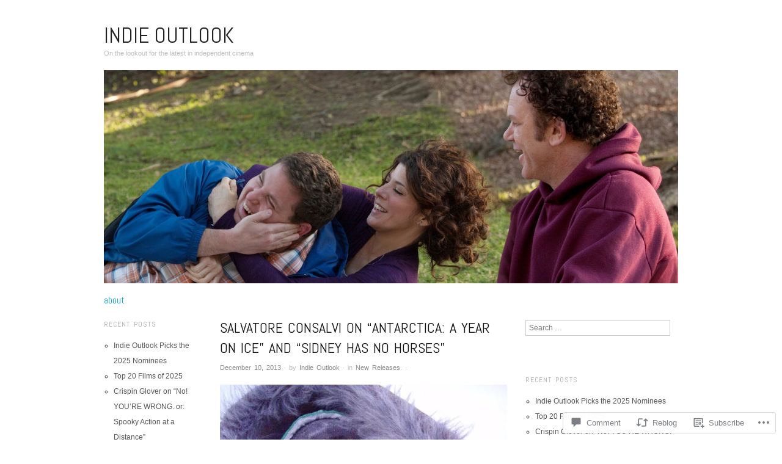

--- FILE ---
content_type: text/html; charset=UTF-8
request_url: https://indie-outlook.com/2013/12/10/salvatore-consalvi-on-antarctica-a-year-on-ice-and-sidney-has-no-horses/
body_size: 31287
content:
<!DOCTYPE html>
<!--[if IE 8]>
<html id="ie8" lang="en">
<![endif]-->
<!--[if !(IE 8)]><!-->
<html lang="en">
<!--<![endif]-->
<head>
<meta charset="UTF-8" />
<meta name="viewport" content="width=device-width,initial-scale=1" />
<title>Salvatore Consalvi on “Antarctica: A Year on Ice” and “Sidney Has No Horses” | Indie Outlook</title>
<link rel="profile" href="http://gmpg.org/xfn/11" />
<link rel="pingback" href="https://indie-outlook.com/xmlrpc.php" />
<!--[if lt IE 9]>
<script src="https://s0.wp.com/wp-content/themes/pub/oxygen/js/html5.js?m=1335201688i" type="text/javascript"></script>
<![endif]-->

<meta name='robots' content='max-image-preview:large' />

<!-- Async WordPress.com Remote Login -->
<script id="wpcom_remote_login_js">
var wpcom_remote_login_extra_auth = '';
function wpcom_remote_login_remove_dom_node_id( element_id ) {
	var dom_node = document.getElementById( element_id );
	if ( dom_node ) { dom_node.parentNode.removeChild( dom_node ); }
}
function wpcom_remote_login_remove_dom_node_classes( class_name ) {
	var dom_nodes = document.querySelectorAll( '.' + class_name );
	for ( var i = 0; i < dom_nodes.length; i++ ) {
		dom_nodes[ i ].parentNode.removeChild( dom_nodes[ i ] );
	}
}
function wpcom_remote_login_final_cleanup() {
	wpcom_remote_login_remove_dom_node_classes( "wpcom_remote_login_msg" );
	wpcom_remote_login_remove_dom_node_id( "wpcom_remote_login_key" );
	wpcom_remote_login_remove_dom_node_id( "wpcom_remote_login_validate" );
	wpcom_remote_login_remove_dom_node_id( "wpcom_remote_login_js" );
	wpcom_remote_login_remove_dom_node_id( "wpcom_request_access_iframe" );
	wpcom_remote_login_remove_dom_node_id( "wpcom_request_access_styles" );
}

// Watch for messages back from the remote login
window.addEventListener( "message", function( e ) {
	if ( e.origin === "https://r-login.wordpress.com" ) {
		var data = {};
		try {
			data = JSON.parse( e.data );
		} catch( e ) {
			wpcom_remote_login_final_cleanup();
			return;
		}

		if ( data.msg === 'LOGIN' ) {
			// Clean up the login check iframe
			wpcom_remote_login_remove_dom_node_id( "wpcom_remote_login_key" );

			var id_regex = new RegExp( /^[0-9]+$/ );
			var token_regex = new RegExp( /^.*|.*|.*$/ );
			if (
				token_regex.test( data.token )
				&& id_regex.test( data.wpcomid )
			) {
				// We have everything we need to ask for a login
				var script = document.createElement( "script" );
				script.setAttribute( "id", "wpcom_remote_login_validate" );
				script.src = '/remote-login.php?wpcom_remote_login=validate'
					+ '&wpcomid=' + data.wpcomid
					+ '&token=' + encodeURIComponent( data.token )
					+ '&host=' + window.location.protocol
					+ '//' + window.location.hostname
					+ '&postid=847'
					+ '&is_singular=1';
				document.body.appendChild( script );
			}

			return;
		}

		// Safari ITP, not logged in, so redirect
		if ( data.msg === 'LOGIN-REDIRECT' ) {
			window.location = 'https://wordpress.com/log-in?redirect_to=' + window.location.href;
			return;
		}

		// Safari ITP, storage access failed, remove the request
		if ( data.msg === 'LOGIN-REMOVE' ) {
			var css_zap = 'html { -webkit-transition: margin-top 1s; transition: margin-top 1s; } /* 9001 */ html { margin-top: 0 !important; } * html body { margin-top: 0 !important; } @media screen and ( max-width: 782px ) { html { margin-top: 0 !important; } * html body { margin-top: 0 !important; } }';
			var style_zap = document.createElement( 'style' );
			style_zap.type = 'text/css';
			style_zap.appendChild( document.createTextNode( css_zap ) );
			document.body.appendChild( style_zap );

			var e = document.getElementById( 'wpcom_request_access_iframe' );
			e.parentNode.removeChild( e );

			document.cookie = 'wordpress_com_login_access=denied; path=/; max-age=31536000';

			return;
		}

		// Safari ITP
		if ( data.msg === 'REQUEST_ACCESS' ) {
			console.log( 'request access: safari' );

			// Check ITP iframe enable/disable knob
			if ( wpcom_remote_login_extra_auth !== 'safari_itp_iframe' ) {
				return;
			}

			// If we are in a "private window" there is no ITP.
			var private_window = false;
			try {
				var opendb = window.openDatabase( null, null, null, null );
			} catch( e ) {
				private_window = true;
			}

			if ( private_window ) {
				console.log( 'private window' );
				return;
			}

			var iframe = document.createElement( 'iframe' );
			iframe.id = 'wpcom_request_access_iframe';
			iframe.setAttribute( 'scrolling', 'no' );
			iframe.setAttribute( 'sandbox', 'allow-storage-access-by-user-activation allow-scripts allow-same-origin allow-top-navigation-by-user-activation' );
			iframe.src = 'https://r-login.wordpress.com/remote-login.php?wpcom_remote_login=request_access&origin=' + encodeURIComponent( data.origin ) + '&wpcomid=' + encodeURIComponent( data.wpcomid );

			var css = 'html { -webkit-transition: margin-top 1s; transition: margin-top 1s; } /* 9001 */ html { margin-top: 46px !important; } * html body { margin-top: 46px !important; } @media screen and ( max-width: 660px ) { html { margin-top: 71px !important; } * html body { margin-top: 71px !important; } #wpcom_request_access_iframe { display: block; height: 71px !important; } } #wpcom_request_access_iframe { border: 0px; height: 46px; position: fixed; top: 0; left: 0; width: 100%; min-width: 100%; z-index: 99999; background: #23282d; } ';

			var style = document.createElement( 'style' );
			style.type = 'text/css';
			style.id = 'wpcom_request_access_styles';
			style.appendChild( document.createTextNode( css ) );
			document.body.appendChild( style );

			document.body.appendChild( iframe );
		}

		if ( data.msg === 'DONE' ) {
			wpcom_remote_login_final_cleanup();
		}
	}
}, false );

// Inject the remote login iframe after the page has had a chance to load
// more critical resources
window.addEventListener( "DOMContentLoaded", function( e ) {
	var iframe = document.createElement( "iframe" );
	iframe.style.display = "none";
	iframe.setAttribute( "scrolling", "no" );
	iframe.setAttribute( "id", "wpcom_remote_login_key" );
	iframe.src = "https://r-login.wordpress.com/remote-login.php"
		+ "?wpcom_remote_login=key"
		+ "&origin=aHR0cHM6Ly9pbmRpZS1vdXRsb29rLmNvbQ%3D%3D"
		+ "&wpcomid=37982257"
		+ "&time=" + Math.floor( Date.now() / 1000 );
	document.body.appendChild( iframe );
}, false );
</script>
<link rel='dns-prefetch' href='//s0.wp.com' />
<link rel='dns-prefetch' href='//widgets.wp.com' />
<link rel='dns-prefetch' href='//fonts-api.wp.com' />
<link rel="alternate" type="application/rss+xml" title="Indie Outlook &raquo; Feed" href="https://indie-outlook.com/feed/" />
<link rel="alternate" type="application/rss+xml" title="Indie Outlook &raquo; Comments Feed" href="https://indie-outlook.com/comments/feed/" />
<link rel="alternate" type="application/rss+xml" title="Indie Outlook &raquo; Salvatore Consalvi on “Antarctica: A Year on Ice” and “Sidney Has No Horses” Comments Feed" href="https://indie-outlook.com/2013/12/10/salvatore-consalvi-on-antarctica-a-year-on-ice-and-sidney-has-no-horses/feed/" />
	<script type="text/javascript">
		/* <![CDATA[ */
		function addLoadEvent(func) {
			var oldonload = window.onload;
			if (typeof window.onload != 'function') {
				window.onload = func;
			} else {
				window.onload = function () {
					oldonload();
					func();
				}
			}
		}
		/* ]]> */
	</script>
	<link crossorigin='anonymous' rel='stylesheet' id='all-css-0-1' href='/_static/??-eJxtzEkKgDAQRNELGZs4EDfiWUJsxMzYHby+RARB3BQ8KD6cWZgUGSNDKCL7su2RwCJnbdxjCCnVWYtHggO9ZlxFTsQftYaogf+k3x2+4Vv1voRZqrHvpkHJwV5glDTa&cssminify=yes' type='text/css' media='all' />
<style id='wp-emoji-styles-inline-css'>

	img.wp-smiley, img.emoji {
		display: inline !important;
		border: none !important;
		box-shadow: none !important;
		height: 1em !important;
		width: 1em !important;
		margin: 0 0.07em !important;
		vertical-align: -0.1em !important;
		background: none !important;
		padding: 0 !important;
	}
/*# sourceURL=wp-emoji-styles-inline-css */
</style>
<link crossorigin='anonymous' rel='stylesheet' id='all-css-2-1' href='/wp-content/plugins/gutenberg-core/v22.2.0/build/styles/block-library/style.css?m=1764855221i&cssminify=yes' type='text/css' media='all' />
<style id='wp-block-library-inline-css'>
.has-text-align-justify {
	text-align:justify;
}
.has-text-align-justify{text-align:justify;}

/*# sourceURL=wp-block-library-inline-css */
</style><style id='global-styles-inline-css'>
:root{--wp--preset--aspect-ratio--square: 1;--wp--preset--aspect-ratio--4-3: 4/3;--wp--preset--aspect-ratio--3-4: 3/4;--wp--preset--aspect-ratio--3-2: 3/2;--wp--preset--aspect-ratio--2-3: 2/3;--wp--preset--aspect-ratio--16-9: 16/9;--wp--preset--aspect-ratio--9-16: 9/16;--wp--preset--color--black: #000000;--wp--preset--color--cyan-bluish-gray: #abb8c3;--wp--preset--color--white: #ffffff;--wp--preset--color--pale-pink: #f78da7;--wp--preset--color--vivid-red: #cf2e2e;--wp--preset--color--luminous-vivid-orange: #ff6900;--wp--preset--color--luminous-vivid-amber: #fcb900;--wp--preset--color--light-green-cyan: #7bdcb5;--wp--preset--color--vivid-green-cyan: #00d084;--wp--preset--color--pale-cyan-blue: #8ed1fc;--wp--preset--color--vivid-cyan-blue: #0693e3;--wp--preset--color--vivid-purple: #9b51e0;--wp--preset--gradient--vivid-cyan-blue-to-vivid-purple: linear-gradient(135deg,rgb(6,147,227) 0%,rgb(155,81,224) 100%);--wp--preset--gradient--light-green-cyan-to-vivid-green-cyan: linear-gradient(135deg,rgb(122,220,180) 0%,rgb(0,208,130) 100%);--wp--preset--gradient--luminous-vivid-amber-to-luminous-vivid-orange: linear-gradient(135deg,rgb(252,185,0) 0%,rgb(255,105,0) 100%);--wp--preset--gradient--luminous-vivid-orange-to-vivid-red: linear-gradient(135deg,rgb(255,105,0) 0%,rgb(207,46,46) 100%);--wp--preset--gradient--very-light-gray-to-cyan-bluish-gray: linear-gradient(135deg,rgb(238,238,238) 0%,rgb(169,184,195) 100%);--wp--preset--gradient--cool-to-warm-spectrum: linear-gradient(135deg,rgb(74,234,220) 0%,rgb(151,120,209) 20%,rgb(207,42,186) 40%,rgb(238,44,130) 60%,rgb(251,105,98) 80%,rgb(254,248,76) 100%);--wp--preset--gradient--blush-light-purple: linear-gradient(135deg,rgb(255,206,236) 0%,rgb(152,150,240) 100%);--wp--preset--gradient--blush-bordeaux: linear-gradient(135deg,rgb(254,205,165) 0%,rgb(254,45,45) 50%,rgb(107,0,62) 100%);--wp--preset--gradient--luminous-dusk: linear-gradient(135deg,rgb(255,203,112) 0%,rgb(199,81,192) 50%,rgb(65,88,208) 100%);--wp--preset--gradient--pale-ocean: linear-gradient(135deg,rgb(255,245,203) 0%,rgb(182,227,212) 50%,rgb(51,167,181) 100%);--wp--preset--gradient--electric-grass: linear-gradient(135deg,rgb(202,248,128) 0%,rgb(113,206,126) 100%);--wp--preset--gradient--midnight: linear-gradient(135deg,rgb(2,3,129) 0%,rgb(40,116,252) 100%);--wp--preset--font-size--small: 13px;--wp--preset--font-size--medium: 20px;--wp--preset--font-size--large: 36px;--wp--preset--font-size--x-large: 42px;--wp--preset--font-family--albert-sans: 'Albert Sans', sans-serif;--wp--preset--font-family--alegreya: Alegreya, serif;--wp--preset--font-family--arvo: Arvo, serif;--wp--preset--font-family--bodoni-moda: 'Bodoni Moda', serif;--wp--preset--font-family--bricolage-grotesque: 'Bricolage Grotesque', sans-serif;--wp--preset--font-family--cabin: Cabin, sans-serif;--wp--preset--font-family--chivo: Chivo, sans-serif;--wp--preset--font-family--commissioner: Commissioner, sans-serif;--wp--preset--font-family--cormorant: Cormorant, serif;--wp--preset--font-family--courier-prime: 'Courier Prime', monospace;--wp--preset--font-family--crimson-pro: 'Crimson Pro', serif;--wp--preset--font-family--dm-mono: 'DM Mono', monospace;--wp--preset--font-family--dm-sans: 'DM Sans', sans-serif;--wp--preset--font-family--dm-serif-display: 'DM Serif Display', serif;--wp--preset--font-family--domine: Domine, serif;--wp--preset--font-family--eb-garamond: 'EB Garamond', serif;--wp--preset--font-family--epilogue: Epilogue, sans-serif;--wp--preset--font-family--fahkwang: Fahkwang, sans-serif;--wp--preset--font-family--figtree: Figtree, sans-serif;--wp--preset--font-family--fira-sans: 'Fira Sans', sans-serif;--wp--preset--font-family--fjalla-one: 'Fjalla One', sans-serif;--wp--preset--font-family--fraunces: Fraunces, serif;--wp--preset--font-family--gabarito: Gabarito, system-ui;--wp--preset--font-family--ibm-plex-mono: 'IBM Plex Mono', monospace;--wp--preset--font-family--ibm-plex-sans: 'IBM Plex Sans', sans-serif;--wp--preset--font-family--ibarra-real-nova: 'Ibarra Real Nova', serif;--wp--preset--font-family--instrument-serif: 'Instrument Serif', serif;--wp--preset--font-family--inter: Inter, sans-serif;--wp--preset--font-family--josefin-sans: 'Josefin Sans', sans-serif;--wp--preset--font-family--jost: Jost, sans-serif;--wp--preset--font-family--libre-baskerville: 'Libre Baskerville', serif;--wp--preset--font-family--libre-franklin: 'Libre Franklin', sans-serif;--wp--preset--font-family--literata: Literata, serif;--wp--preset--font-family--lora: Lora, serif;--wp--preset--font-family--merriweather: Merriweather, serif;--wp--preset--font-family--montserrat: Montserrat, sans-serif;--wp--preset--font-family--newsreader: Newsreader, serif;--wp--preset--font-family--noto-sans-mono: 'Noto Sans Mono', sans-serif;--wp--preset--font-family--nunito: Nunito, sans-serif;--wp--preset--font-family--open-sans: 'Open Sans', sans-serif;--wp--preset--font-family--overpass: Overpass, sans-serif;--wp--preset--font-family--pt-serif: 'PT Serif', serif;--wp--preset--font-family--petrona: Petrona, serif;--wp--preset--font-family--piazzolla: Piazzolla, serif;--wp--preset--font-family--playfair-display: 'Playfair Display', serif;--wp--preset--font-family--plus-jakarta-sans: 'Plus Jakarta Sans', sans-serif;--wp--preset--font-family--poppins: Poppins, sans-serif;--wp--preset--font-family--raleway: Raleway, sans-serif;--wp--preset--font-family--roboto: Roboto, sans-serif;--wp--preset--font-family--roboto-slab: 'Roboto Slab', serif;--wp--preset--font-family--rubik: Rubik, sans-serif;--wp--preset--font-family--rufina: Rufina, serif;--wp--preset--font-family--sora: Sora, sans-serif;--wp--preset--font-family--source-sans-3: 'Source Sans 3', sans-serif;--wp--preset--font-family--source-serif-4: 'Source Serif 4', serif;--wp--preset--font-family--space-mono: 'Space Mono', monospace;--wp--preset--font-family--syne: Syne, sans-serif;--wp--preset--font-family--texturina: Texturina, serif;--wp--preset--font-family--urbanist: Urbanist, sans-serif;--wp--preset--font-family--work-sans: 'Work Sans', sans-serif;--wp--preset--spacing--20: 0.44rem;--wp--preset--spacing--30: 0.67rem;--wp--preset--spacing--40: 1rem;--wp--preset--spacing--50: 1.5rem;--wp--preset--spacing--60: 2.25rem;--wp--preset--spacing--70: 3.38rem;--wp--preset--spacing--80: 5.06rem;--wp--preset--shadow--natural: 6px 6px 9px rgba(0, 0, 0, 0.2);--wp--preset--shadow--deep: 12px 12px 50px rgba(0, 0, 0, 0.4);--wp--preset--shadow--sharp: 6px 6px 0px rgba(0, 0, 0, 0.2);--wp--preset--shadow--outlined: 6px 6px 0px -3px rgb(255, 255, 255), 6px 6px rgb(0, 0, 0);--wp--preset--shadow--crisp: 6px 6px 0px rgb(0, 0, 0);}:where(.is-layout-flex){gap: 0.5em;}:where(.is-layout-grid){gap: 0.5em;}body .is-layout-flex{display: flex;}.is-layout-flex{flex-wrap: wrap;align-items: center;}.is-layout-flex > :is(*, div){margin: 0;}body .is-layout-grid{display: grid;}.is-layout-grid > :is(*, div){margin: 0;}:where(.wp-block-columns.is-layout-flex){gap: 2em;}:where(.wp-block-columns.is-layout-grid){gap: 2em;}:where(.wp-block-post-template.is-layout-flex){gap: 1.25em;}:where(.wp-block-post-template.is-layout-grid){gap: 1.25em;}.has-black-color{color: var(--wp--preset--color--black) !important;}.has-cyan-bluish-gray-color{color: var(--wp--preset--color--cyan-bluish-gray) !important;}.has-white-color{color: var(--wp--preset--color--white) !important;}.has-pale-pink-color{color: var(--wp--preset--color--pale-pink) !important;}.has-vivid-red-color{color: var(--wp--preset--color--vivid-red) !important;}.has-luminous-vivid-orange-color{color: var(--wp--preset--color--luminous-vivid-orange) !important;}.has-luminous-vivid-amber-color{color: var(--wp--preset--color--luminous-vivid-amber) !important;}.has-light-green-cyan-color{color: var(--wp--preset--color--light-green-cyan) !important;}.has-vivid-green-cyan-color{color: var(--wp--preset--color--vivid-green-cyan) !important;}.has-pale-cyan-blue-color{color: var(--wp--preset--color--pale-cyan-blue) !important;}.has-vivid-cyan-blue-color{color: var(--wp--preset--color--vivid-cyan-blue) !important;}.has-vivid-purple-color{color: var(--wp--preset--color--vivid-purple) !important;}.has-black-background-color{background-color: var(--wp--preset--color--black) !important;}.has-cyan-bluish-gray-background-color{background-color: var(--wp--preset--color--cyan-bluish-gray) !important;}.has-white-background-color{background-color: var(--wp--preset--color--white) !important;}.has-pale-pink-background-color{background-color: var(--wp--preset--color--pale-pink) !important;}.has-vivid-red-background-color{background-color: var(--wp--preset--color--vivid-red) !important;}.has-luminous-vivid-orange-background-color{background-color: var(--wp--preset--color--luminous-vivid-orange) !important;}.has-luminous-vivid-amber-background-color{background-color: var(--wp--preset--color--luminous-vivid-amber) !important;}.has-light-green-cyan-background-color{background-color: var(--wp--preset--color--light-green-cyan) !important;}.has-vivid-green-cyan-background-color{background-color: var(--wp--preset--color--vivid-green-cyan) !important;}.has-pale-cyan-blue-background-color{background-color: var(--wp--preset--color--pale-cyan-blue) !important;}.has-vivid-cyan-blue-background-color{background-color: var(--wp--preset--color--vivid-cyan-blue) !important;}.has-vivid-purple-background-color{background-color: var(--wp--preset--color--vivid-purple) !important;}.has-black-border-color{border-color: var(--wp--preset--color--black) !important;}.has-cyan-bluish-gray-border-color{border-color: var(--wp--preset--color--cyan-bluish-gray) !important;}.has-white-border-color{border-color: var(--wp--preset--color--white) !important;}.has-pale-pink-border-color{border-color: var(--wp--preset--color--pale-pink) !important;}.has-vivid-red-border-color{border-color: var(--wp--preset--color--vivid-red) !important;}.has-luminous-vivid-orange-border-color{border-color: var(--wp--preset--color--luminous-vivid-orange) !important;}.has-luminous-vivid-amber-border-color{border-color: var(--wp--preset--color--luminous-vivid-amber) !important;}.has-light-green-cyan-border-color{border-color: var(--wp--preset--color--light-green-cyan) !important;}.has-vivid-green-cyan-border-color{border-color: var(--wp--preset--color--vivid-green-cyan) !important;}.has-pale-cyan-blue-border-color{border-color: var(--wp--preset--color--pale-cyan-blue) !important;}.has-vivid-cyan-blue-border-color{border-color: var(--wp--preset--color--vivid-cyan-blue) !important;}.has-vivid-purple-border-color{border-color: var(--wp--preset--color--vivid-purple) !important;}.has-vivid-cyan-blue-to-vivid-purple-gradient-background{background: var(--wp--preset--gradient--vivid-cyan-blue-to-vivid-purple) !important;}.has-light-green-cyan-to-vivid-green-cyan-gradient-background{background: var(--wp--preset--gradient--light-green-cyan-to-vivid-green-cyan) !important;}.has-luminous-vivid-amber-to-luminous-vivid-orange-gradient-background{background: var(--wp--preset--gradient--luminous-vivid-amber-to-luminous-vivid-orange) !important;}.has-luminous-vivid-orange-to-vivid-red-gradient-background{background: var(--wp--preset--gradient--luminous-vivid-orange-to-vivid-red) !important;}.has-very-light-gray-to-cyan-bluish-gray-gradient-background{background: var(--wp--preset--gradient--very-light-gray-to-cyan-bluish-gray) !important;}.has-cool-to-warm-spectrum-gradient-background{background: var(--wp--preset--gradient--cool-to-warm-spectrum) !important;}.has-blush-light-purple-gradient-background{background: var(--wp--preset--gradient--blush-light-purple) !important;}.has-blush-bordeaux-gradient-background{background: var(--wp--preset--gradient--blush-bordeaux) !important;}.has-luminous-dusk-gradient-background{background: var(--wp--preset--gradient--luminous-dusk) !important;}.has-pale-ocean-gradient-background{background: var(--wp--preset--gradient--pale-ocean) !important;}.has-electric-grass-gradient-background{background: var(--wp--preset--gradient--electric-grass) !important;}.has-midnight-gradient-background{background: var(--wp--preset--gradient--midnight) !important;}.has-small-font-size{font-size: var(--wp--preset--font-size--small) !important;}.has-medium-font-size{font-size: var(--wp--preset--font-size--medium) !important;}.has-large-font-size{font-size: var(--wp--preset--font-size--large) !important;}.has-x-large-font-size{font-size: var(--wp--preset--font-size--x-large) !important;}.has-albert-sans-font-family{font-family: var(--wp--preset--font-family--albert-sans) !important;}.has-alegreya-font-family{font-family: var(--wp--preset--font-family--alegreya) !important;}.has-arvo-font-family{font-family: var(--wp--preset--font-family--arvo) !important;}.has-bodoni-moda-font-family{font-family: var(--wp--preset--font-family--bodoni-moda) !important;}.has-bricolage-grotesque-font-family{font-family: var(--wp--preset--font-family--bricolage-grotesque) !important;}.has-cabin-font-family{font-family: var(--wp--preset--font-family--cabin) !important;}.has-chivo-font-family{font-family: var(--wp--preset--font-family--chivo) !important;}.has-commissioner-font-family{font-family: var(--wp--preset--font-family--commissioner) !important;}.has-cormorant-font-family{font-family: var(--wp--preset--font-family--cormorant) !important;}.has-courier-prime-font-family{font-family: var(--wp--preset--font-family--courier-prime) !important;}.has-crimson-pro-font-family{font-family: var(--wp--preset--font-family--crimson-pro) !important;}.has-dm-mono-font-family{font-family: var(--wp--preset--font-family--dm-mono) !important;}.has-dm-sans-font-family{font-family: var(--wp--preset--font-family--dm-sans) !important;}.has-dm-serif-display-font-family{font-family: var(--wp--preset--font-family--dm-serif-display) !important;}.has-domine-font-family{font-family: var(--wp--preset--font-family--domine) !important;}.has-eb-garamond-font-family{font-family: var(--wp--preset--font-family--eb-garamond) !important;}.has-epilogue-font-family{font-family: var(--wp--preset--font-family--epilogue) !important;}.has-fahkwang-font-family{font-family: var(--wp--preset--font-family--fahkwang) !important;}.has-figtree-font-family{font-family: var(--wp--preset--font-family--figtree) !important;}.has-fira-sans-font-family{font-family: var(--wp--preset--font-family--fira-sans) !important;}.has-fjalla-one-font-family{font-family: var(--wp--preset--font-family--fjalla-one) !important;}.has-fraunces-font-family{font-family: var(--wp--preset--font-family--fraunces) !important;}.has-gabarito-font-family{font-family: var(--wp--preset--font-family--gabarito) !important;}.has-ibm-plex-mono-font-family{font-family: var(--wp--preset--font-family--ibm-plex-mono) !important;}.has-ibm-plex-sans-font-family{font-family: var(--wp--preset--font-family--ibm-plex-sans) !important;}.has-ibarra-real-nova-font-family{font-family: var(--wp--preset--font-family--ibarra-real-nova) !important;}.has-instrument-serif-font-family{font-family: var(--wp--preset--font-family--instrument-serif) !important;}.has-inter-font-family{font-family: var(--wp--preset--font-family--inter) !important;}.has-josefin-sans-font-family{font-family: var(--wp--preset--font-family--josefin-sans) !important;}.has-jost-font-family{font-family: var(--wp--preset--font-family--jost) !important;}.has-libre-baskerville-font-family{font-family: var(--wp--preset--font-family--libre-baskerville) !important;}.has-libre-franklin-font-family{font-family: var(--wp--preset--font-family--libre-franklin) !important;}.has-literata-font-family{font-family: var(--wp--preset--font-family--literata) !important;}.has-lora-font-family{font-family: var(--wp--preset--font-family--lora) !important;}.has-merriweather-font-family{font-family: var(--wp--preset--font-family--merriweather) !important;}.has-montserrat-font-family{font-family: var(--wp--preset--font-family--montserrat) !important;}.has-newsreader-font-family{font-family: var(--wp--preset--font-family--newsreader) !important;}.has-noto-sans-mono-font-family{font-family: var(--wp--preset--font-family--noto-sans-mono) !important;}.has-nunito-font-family{font-family: var(--wp--preset--font-family--nunito) !important;}.has-open-sans-font-family{font-family: var(--wp--preset--font-family--open-sans) !important;}.has-overpass-font-family{font-family: var(--wp--preset--font-family--overpass) !important;}.has-pt-serif-font-family{font-family: var(--wp--preset--font-family--pt-serif) !important;}.has-petrona-font-family{font-family: var(--wp--preset--font-family--petrona) !important;}.has-piazzolla-font-family{font-family: var(--wp--preset--font-family--piazzolla) !important;}.has-playfair-display-font-family{font-family: var(--wp--preset--font-family--playfair-display) !important;}.has-plus-jakarta-sans-font-family{font-family: var(--wp--preset--font-family--plus-jakarta-sans) !important;}.has-poppins-font-family{font-family: var(--wp--preset--font-family--poppins) !important;}.has-raleway-font-family{font-family: var(--wp--preset--font-family--raleway) !important;}.has-roboto-font-family{font-family: var(--wp--preset--font-family--roboto) !important;}.has-roboto-slab-font-family{font-family: var(--wp--preset--font-family--roboto-slab) !important;}.has-rubik-font-family{font-family: var(--wp--preset--font-family--rubik) !important;}.has-rufina-font-family{font-family: var(--wp--preset--font-family--rufina) !important;}.has-sora-font-family{font-family: var(--wp--preset--font-family--sora) !important;}.has-source-sans-3-font-family{font-family: var(--wp--preset--font-family--source-sans-3) !important;}.has-source-serif-4-font-family{font-family: var(--wp--preset--font-family--source-serif-4) !important;}.has-space-mono-font-family{font-family: var(--wp--preset--font-family--space-mono) !important;}.has-syne-font-family{font-family: var(--wp--preset--font-family--syne) !important;}.has-texturina-font-family{font-family: var(--wp--preset--font-family--texturina) !important;}.has-urbanist-font-family{font-family: var(--wp--preset--font-family--urbanist) !important;}.has-work-sans-font-family{font-family: var(--wp--preset--font-family--work-sans) !important;}
/*# sourceURL=global-styles-inline-css */
</style>

<style id='classic-theme-styles-inline-css'>
/*! This file is auto-generated */
.wp-block-button__link{color:#fff;background-color:#32373c;border-radius:9999px;box-shadow:none;text-decoration:none;padding:calc(.667em + 2px) calc(1.333em + 2px);font-size:1.125em}.wp-block-file__button{background:#32373c;color:#fff;text-decoration:none}
/*# sourceURL=/wp-includes/css/classic-themes.min.css */
</style>
<link crossorigin='anonymous' rel='stylesheet' id='all-css-4-1' href='/_static/??-eJx9jskOwjAMRH+IYPblgPgUlMWClDqJYqf9fVxVXABxseSZefbAWIzPSTAJUDOlb/eYGHyuqDoVK6AJwhAt9kgaW3rmBfzGxqKMca5UZDY6KTYy8lCQ/3EdSrH+aVSaT8wGUM7pbd4GTCFXsE0yWZHovzDg6sG12AcYsDp9reLUmT/3qcyVLuvj4bRd7fbnTfcCmvdj7g==&cssminify=yes' type='text/css' media='all' />
<link rel='stylesheet' id='verbum-gutenberg-css-css' href='https://widgets.wp.com/verbum-block-editor/block-editor.css?ver=1738686361' media='all' />
<link crossorigin='anonymous' rel='stylesheet' id='screen-css-7-1' href='/wp-content/themes/pub/oxygen/style.css?m=1741693338i&cssminify=yes' type='text/css' media='screen' />
<link rel='stylesheet' id='font-abel-css' href='https://fonts-api.wp.com/css?family=Abel&#038;ver=20120821' media='all' />
<link crossorigin='anonymous' rel='stylesheet' id='all-css-10-1' href='/wp-content/themes/pub/oxygen/inc/style-wpcom.css?m=1387558833i&cssminify=yes' type='text/css' media='all' />
<style id='jetpack_facebook_likebox-inline-css'>
.widget_facebook_likebox {
	overflow: hidden;
}

/*# sourceURL=/wp-content/mu-plugins/jetpack-plugin/moon/modules/widgets/facebook-likebox/style.css */
</style>
<link crossorigin='anonymous' rel='stylesheet' id='all-css-12-1' href='/_static/??-eJzTLy/QTc7PK0nNK9HPLdUtyClNz8wr1i9KTcrJTwcy0/WTi5G5ekCujj52Temp+bo5+cmJJZn5eSgc3bScxMwikFb7XFtDE1NLExMLc0OTLACohS2q&cssminify=yes' type='text/css' media='all' />
<link crossorigin='anonymous' rel='stylesheet' id='print-css-13-1' href='/wp-content/mu-plugins/global-print/global-print.css?m=1465851035i&cssminify=yes' type='text/css' media='print' />
<link crossorigin='anonymous' rel='stylesheet' id='all-css-14-1' href='/wp-content/mu-plugins/infinity/themes/pub/oxygen.css?m=1339516582i&cssminify=yes' type='text/css' media='all' />
<style id='jetpack-global-styles-frontend-style-inline-css'>
:root { --font-headings: unset; --font-base: unset; --font-headings-default: -apple-system,BlinkMacSystemFont,"Segoe UI",Roboto,Oxygen-Sans,Ubuntu,Cantarell,"Helvetica Neue",sans-serif; --font-base-default: -apple-system,BlinkMacSystemFont,"Segoe UI",Roboto,Oxygen-Sans,Ubuntu,Cantarell,"Helvetica Neue",sans-serif;}
/*# sourceURL=jetpack-global-styles-frontend-style-inline-css */
</style>
<link crossorigin='anonymous' rel='stylesheet' id='all-css-16-1' href='/_static/??-eJyNjcEKwjAQRH/IuFRT6kX8FNkmS5K6yQY3Qfx7bfEiXrwM82B4A49qnJRGpUHupnIPqSgs1Cq624chi6zhO5OCRryTR++fW00l7J3qDv43XVNxoOISsmEJol/wY2uR8vs3WggsM/I6uOTzMI3Hw8lOg11eUT1JKA==&cssminify=yes' type='text/css' media='all' />
<script type="text/javascript" id="jetpack_related-posts-js-extra">
/* <![CDATA[ */
var related_posts_js_options = {"post_heading":"h4"};
//# sourceURL=jetpack_related-posts-js-extra
/* ]]> */
</script>
<script type="text/javascript" id="wpcom-actionbar-placeholder-js-extra">
/* <![CDATA[ */
var actionbardata = {"siteID":"37982257","postID":"847","siteURL":"https://indie-outlook.com","xhrURL":"https://indie-outlook.com/wp-admin/admin-ajax.php","nonce":"f23bfaeb8e","isLoggedIn":"","statusMessage":"","subsEmailDefault":"instantly","proxyScriptUrl":"https://s0.wp.com/wp-content/js/wpcom-proxy-request.js?m=1513050504i&amp;ver=20211021","shortlink":"https://wp.me/p2zmV3-dF","i18n":{"followedText":"New posts from this site will now appear in your \u003Ca href=\"https://wordpress.com/reader\"\u003EReader\u003C/a\u003E","foldBar":"Collapse this bar","unfoldBar":"Expand this bar","shortLinkCopied":"Shortlink copied to clipboard."}};
//# sourceURL=wpcom-actionbar-placeholder-js-extra
/* ]]> */
</script>
<script type="text/javascript" id="jetpack-mu-wpcom-settings-js-before">
/* <![CDATA[ */
var JETPACK_MU_WPCOM_SETTINGS = {"assetsUrl":"https://s0.wp.com/wp-content/mu-plugins/jetpack-mu-wpcom-plugin/moon/jetpack_vendor/automattic/jetpack-mu-wpcom/src/build/"};
//# sourceURL=jetpack-mu-wpcom-settings-js-before
/* ]]> */
</script>
<script crossorigin='anonymous' type='text/javascript'  src='/_static/??-eJx1jcEOwiAQRH/I7dYm6Mn4KabCpgFhQVhS+/digkk9eJpM5uUNrgl0ZCEWDBWSr4vlgo4kzfrRO4YYGW+WNd6r9QYz+VnIQIpFym8bguXBlQPuxK4xXiDl+Nq+W5P5aqh8RveslLcee8FfCIJdcjvt8DVcjmelxvE0Tcq9AV2gTlk='></script>
<script type="text/javascript" id="rlt-proxy-js-after">
/* <![CDATA[ */
	rltInitialize( {"token":null,"iframeOrigins":["https:\/\/widgets.wp.com"]} );
//# sourceURL=rlt-proxy-js-after
/* ]]> */
</script>
<link rel="EditURI" type="application/rsd+xml" title="RSD" href="https://indieoutlook.wordpress.com/xmlrpc.php?rsd" />
<meta name="generator" content="WordPress.com" />
<link rel="canonical" href="https://indie-outlook.com/2013/12/10/salvatore-consalvi-on-antarctica-a-year-on-ice-and-sidney-has-no-horses/" />
<link rel='shortlink' href='https://wp.me/p2zmV3-dF' />
<link rel="alternate" type="application/json+oembed" href="https://public-api.wordpress.com/oembed/?format=json&amp;url=https%3A%2F%2Findie-outlook.com%2F2013%2F12%2F10%2Fsalvatore-consalvi-on-antarctica-a-year-on-ice-and-sidney-has-no-horses%2F&amp;for=wpcom-auto-discovery" /><link rel="alternate" type="application/xml+oembed" href="https://public-api.wordpress.com/oembed/?format=xml&amp;url=https%3A%2F%2Findie-outlook.com%2F2013%2F12%2F10%2Fsalvatore-consalvi-on-antarctica-a-year-on-ice-and-sidney-has-no-horses%2F&amp;for=wpcom-auto-discovery" />
<!-- Jetpack Open Graph Tags -->
<meta property="og:type" content="article" />
<meta property="og:title" content="Salvatore Consalvi on “Antarctica: A Year on Ice” and “Sidney Has No Horses”" />
<meta property="og:url" content="https://indie-outlook.com/2013/12/10/salvatore-consalvi-on-antarctica-a-year-on-ice-and-sidney-has-no-horses/" />
<meta property="og:description" content="For the past five years, Salvatore Consalvi has explored the life and beliefs of an Oglala Lakota Medicine Man at South Dakota’s Pine Ridge Reservation. His name, Sidney Has No Horses, is also the …" />
<meta property="article:published_time" content="2013-12-10T21:51:47+00:00" />
<meta property="article:modified_time" content="2013-12-10T21:51:47+00:00" />
<meta property="og:site_name" content="Indie Outlook" />
<meta property="og:image" content="https://indie-outlook.com/wp-content/uploads/2013/12/sal-hood-small.jpg?w=470" />
<meta property="og:image:width" content="470" />
<meta property="og:image:height" content="352" />
<meta property="og:image:alt" content="Salvatore Consalvi, director of “Sidney Has No Horses.” Courtesy of Salvatore Consalvi." />
<meta property="og:locale" content="en_US" />
<meta property="article:publisher" content="https://www.facebook.com/WordPresscom" />
<meta name="twitter:text:title" content="Salvatore Consalvi on “Antarctica: A Year on Ice” and “Sidney Has No Horses”" />
<meta name="twitter:image" content="https://indie-outlook.com/wp-content/uploads/2013/12/sal-hood-small.jpg?w=640" />
<meta name="twitter:image:alt" content="Salvatore Consalvi, director of “Sidney Has No Horses.” Courtesy of Salvatore Consalvi." />
<meta name="twitter:card" content="summary_large_image" />

<!-- End Jetpack Open Graph Tags -->
<link rel="shortcut icon" type="image/x-icon" href="https://secure.gravatar.com/blavatar/cd0913a078b5a213fba1969d62261aa09155b65b4422789188069b2c93bf4c20?s=32" sizes="16x16" />
<link rel="icon" type="image/x-icon" href="https://secure.gravatar.com/blavatar/cd0913a078b5a213fba1969d62261aa09155b65b4422789188069b2c93bf4c20?s=32" sizes="16x16" />
<link rel="apple-touch-icon" href="https://secure.gravatar.com/blavatar/cd0913a078b5a213fba1969d62261aa09155b65b4422789188069b2c93bf4c20?s=114" />
<link rel='openid.server' href='https://indie-outlook.com/?openidserver=1' />
<link rel='openid.delegate' href='https://indie-outlook.com/' />
<link rel="search" type="application/opensearchdescription+xml" href="https://indie-outlook.com/osd.xml" title="Indie Outlook" />
<link rel="search" type="application/opensearchdescription+xml" href="https://s1.wp.com/opensearch.xml" title="WordPress.com" />
<meta name="theme-color" content="#ffffff" />
	<style type="text/css">
		#page {
			background-color: #ffffff		}
	</style>
	<style>
		html {
			font-size: 16px;
		}
		h1, h2, h3, h4, h5, h6, dl dt, blockquote, blockquote blockquote blockquote, .site-title, .main-navigation a, .widget_calendar caption {
			font-family: 'Abel', sans-serif;
		}
		.error, .entry-title a, .entry-content a, entry-summary a, .main-navigation > div > ul > li > a, .widget a, .post-navigation a, #image-navigation a, .pingback a, .logged-in-as a, .more-articles .entry-title a:hover, .widget_flickr #flickr_badge_uber_wrapper a {
			color: #0da4d3;
		}
		a:hover, .comment-meta a, .comment-meta a:visited {
			border-color: #0da4d3;
		}
		a.read-more, a.read-more:visited, .pagination a:hover, .comment-navigation a:hover, button, html input[type="button"], input[type="reset"], input[type="submit"], #infinite-handle span {
			background-color: #0da4d3;
		}
	</style>
<meta name="description" content="For the past five years, Salvatore Consalvi has explored the life and beliefs of an Oglala Lakota Medicine Man at South Dakota’s Pine Ridge Reservation. His name, Sidney Has No Horses, is also the title of Consalvi’s upcoming documentary currently kicking off its year-end fundraiser. The director will be discussing his film at a Chicago&hellip;" />
	<style type="text/css">
			.site-title a {
			color: #222222;
		}
		</style>
	<link crossorigin='anonymous' rel='stylesheet' id='all-css-0-3' href='/_static/??-eJyVkMsKAjEMRX/IGlR0cCF+itQ0ONG2KU068/uO+ELc6PKehJMHjMWhZKNskJorsZ04K5zJisfLI0MSyXDgjHCMghcFHblQnaPqDH43JAktkgL6Kk0pvpqe4BfhhMaCkj7Mj+JhoBykgm8myZsxvkdEr8rorKdErqc47Q+B1aCSFsnKA7mBA4l+k38Pvb+qcQyg7ahYuRhPxs80T5xv5n3aLbr1atttVovl+QqNIZlE&cssminify=yes' type='text/css' media='all' />
</head>

<body class="wp-singular post-template-default single single-post postid-847 single-format-standard wp-theme-puboxygen no-js customizer-styles-applied jetpack-reblog-enabled">
<div id="page" class="hfeed site">
		<header id="masthead" class="site-header" role="banner">
		<hgroup>
			<a href="https://indie-outlook.com/" class="site-logo-link" rel="home" itemprop="url"></a>			<h1 class="site-title"><a href="https://indie-outlook.com/" title="Indie Outlook" rel="home">Indie Outlook</a></h1>
			<h2 class="site-description">On the lookout for the latest in independent cinema</h2>
		</hgroup>

		
		
			<a href="https://indie-outlook.com/" title="Indie Outlook" rel="home">
				<img src="https://indie-outlook.com/wp-content/uploads/2012/07/cropped-db_01548c_2.jpg" width="1500" height="557" alt="" class="custom-header" />
			</a>

		
		<nav role="navigation" class="site-navigation main-navigation clear-fix">
			<h1 class="assistive-text">Main Menu</h1>
			<div class="assistive-text skip-link"><a href="#content" title="Skip to content">Skip to content</a></div>

			<div class="menu"><ul>
<li class="page_item page-item-2"><a href="https://indie-outlook.com/about/">About</a></li>
</ul></div>
		</nav>
	</header><!-- #masthead .site-header -->

	<div id="main" class="clear-fix">
		<div id="primary" class="site-content">
			<div id="content" role="main">

			
				
<article id="post-847" class="clear-fix post-847 post type-post status-publish format-standard hentry category-new-releases tag-antarctica-a-year-on-ice tag-anthony-powell tag-columbia-college tag-ferguson-auditorium tag-frank-fools-crow tag-matt-fagerholm tag-network-for-good tag-oglala-lakota-medicine-man tag-quantum-physics tag-salvatore-consalvi tag-sidney-has-no-horses">
	<header class="entry-header">
		<h1 class="entry-title">Salvatore Consalvi on “Antarctica: A Year on Ice” and “Sidney Has No Horses”</h1>

		<div class="entry-meta">
			<span class="entry-date"><a href="https://indie-outlook.com/2013/12/10/salvatore-consalvi-on-antarctica-a-year-on-ice-and-sidney-has-no-horses/" title="9:51 pm" rel="bookmark"><time class="entry-date" datetime="2013-12-10T21:51:47+00:00" pubdate>December 10, 2013</time></a></span>			<span class="sep">&middot;</span>
			<span class="byline">by <span class="author vcard"><a class="url fn n" href="https://indie-outlook.com/author/mattmovieman/" title="View all posts by Indie Outlook" rel="author">Indie Outlook</a></span></span>			<span class="sep">&middot;</span>
			in <a href="https://indie-outlook.com/category/new-releases/" rel="category tag">New Releases</a>.			<span class="sep">&middot;</span>
					</div><!-- .entry-meta -->
	</header><!-- .entry-header -->

	<div class="entry-content clear-fix">
		<div data-shortcode="caption" id="attachment_848" style="width: 480px" class="wp-caption aligncenter"><a href="https://indie-outlook.com/wp-content/uploads/2013/12/sal-hood-small.jpg"><img aria-describedby="caption-attachment-848" data-attachment-id="848" data-permalink="https://indie-outlook.com/2013/12/10/salvatore-consalvi-on-antarctica-a-year-on-ice-and-sidney-has-no-horses/olympus-digital-camera/#main" data-orig-file="https://indie-outlook.com/wp-content/uploads/2013/12/sal-hood-small.jpg" data-orig-size="640,480" data-comments-opened="1" data-image-meta="{&quot;aperture&quot;:&quot;3.5&quot;,&quot;credit&quot;:&quot;&quot;,&quot;camera&quot;:&quot;u770SW,S770SW&quot;,&quot;caption&quot;:&quot;&quot;,&quot;created_timestamp&quot;:&quot;1219768127&quot;,&quot;copyright&quot;:&quot;&quot;,&quot;focal_length&quot;:&quot;6.7&quot;,&quot;iso&quot;:&quot;1600&quot;,&quot;shutter_speed&quot;:&quot;0.04&quot;,&quot;title&quot;:&quot;OLYMPUS DIGITAL CAMERA&quot;}" data-image-title="OLYMPUS DIGITAL CAMERA" data-image-description="&lt;p&gt;Salvatore Consalvi, director of “Sidney Has No Horses.” Courtesy of Salvatore Consalvi.&lt;/p&gt;
" data-image-caption="&lt;p&gt;Salvatore Consalvi, director of “Sidney Has No Horses.” Courtesy of Salvatore Consalvi.&lt;/p&gt;
" data-medium-file="https://indie-outlook.com/wp-content/uploads/2013/12/sal-hood-small.jpg?w=300" data-large-file="https://indie-outlook.com/wp-content/uploads/2013/12/sal-hood-small.jpg?w=470" class="size-large wp-image-848" alt="Salvatore Consalvi, director of “Sidney Has No Horses.” Courtesy of Salvatore Consalvi." src="https://indie-outlook.com/wp-content/uploads/2013/12/sal-hood-small.jpg?w=470&#038;h=352" width="470" height="352" srcset="https://indie-outlook.com/wp-content/uploads/2013/12/sal-hood-small.jpg?w=470 470w, https://indie-outlook.com/wp-content/uploads/2013/12/sal-hood-small.jpg?w=150 150w, https://indie-outlook.com/wp-content/uploads/2013/12/sal-hood-small.jpg?w=300 300w, https://indie-outlook.com/wp-content/uploads/2013/12/sal-hood-small.jpg 640w" sizes="(max-width: 470px) 100vw, 470px" /></a><p id="caption-attachment-848" class="wp-caption-text">Salvatore Consalvi, director of “Sidney Has No Horses.” Courtesy of Salvatore Consalvi.</p></div>
<p>For the past five years, Salvatore Consalvi has explored the life and beliefs of an Oglala Lakota Medicine Man at South Dakota’s Pine Ridge Reservation. His name, Sidney Has No Horses, is also the title of Consalvi’s upcoming documentary currently kicking off its year-end fundraiser. The director will be discussing his film at a Chicago screening of Anthony Powell’s similarly audacious documentary, “Antarctica: A Year on Ice,” which profiles a year in the lives of the frozen country’s inhabitants.</p>
<p>Consalvi spoke with Indie Outlook about his intense process of immersion into Sidney’s culture, the links between quantum physics and mysticism and why he still plans on shooting more footage.</p>
<p><strong>Q: Tell me about the film you’ll be introducing.</strong></p>
<p>A: It’s a documentary by a self-taught filmmaker who also happens to be a friend of mine. He went through a experience similar to the one I had on my own film in Antarctica. He was fascinated by the subculture of ice recidivists, and decided to utilize his photography and computer skills to tell their story. He shot some incredible time lapse footage for over a decade, whereas I had only intended to do advanced guerrilla filmmaking in my deep field work. Our films function as counterparts to each other. Anthony spent eleven winters in Antarctica and interviewed a bunch of people about why they chose to live there.</p>
<div class="jetpack-video-wrapper"><span class="embed-youtube" style="text-align:center; display: block;"><iframe class="youtube-player" width="470" height="265" src="https://www.youtube.com/embed/MhmBfDNOUTU?version=3&#038;rel=1&#038;showsearch=0&#038;showinfo=1&#038;iv_load_policy=1&#038;fs=1&#038;hl=en&#038;autohide=2&#038;wmode=transparent" allowfullscreen="true" style="border:0;" sandbox="allow-scripts allow-same-origin allow-popups allow-presentation allow-popups-to-escape-sandbox"></iframe></span></div>
<p><strong>Q: What have you shot for “Sidney” since <a href="https://indie-outlook.com/2012/10/12/salvatore-consalvi-on-sidney-has-no-horses/">we last spoke</a>?</strong></p>
<p>A: I’ve done two sequences of the full sun dance [tribal ceremony]. You spend two days prior to it with no food and water while meditating and praying. Any visions that you have during that period of time will direct what happens during the sun dance, which is four days with no food and very little water. It takes you to the brink. If it looks like the health of any one person is in danger, everyone gets a drink. We can’t film any ceremonial acts, but I’m glad I did them because there are so many things that I wouldn’t think to ask otherwise.</p>
<p>I did the flesh offerings as well. The medicine man makes incisions in your flesh and places sticks in them. You’re hung from a tree and break the incision on your own volition. It takes a plug of your skin out the size of a quarter. In this last scenario, I was hung from two piercings in my back, and I prayed with that pain. I decided that I wasn’t going to do this just for the film or just to tell a good story, but because it had a deeper significance for me. I feel a connection to the indigenous mind and natural religion, and feel that there’s a lot of value there that’s been lost in modern society. I could’ve gotten away with not doing any of this, but I thought it would be an incredible opportunity.</p>
<p><strong>Q: Are you still planning on shooting more footage?</strong></p>
<p>A: I’m going to do some more shooting because it just gets better and better. As soon as I did my first interview with Sid, it went so well that I realized I could do a feature on him and the reservation. I decided that I would keep coming back until he was sick of talking to me. That’s been my modus operandi this whole time. Through our conversations, I’ve begun to understand the differences between meditation and prayer. Sid’s religion is vision-driven and is uninterested in books ostensibly written by white people about medicine men. The medicine man is more of a conduit and the best way to have these experiences is to clear yourself of any ego. When he heals or predicts something, he always says, “That didn’t come from me, it came from the spirit world.” If I found out Sid was a carnival huckster, that would’ve been my story. Luckily that didn’t happen.</p>
<p>I’m including my own scientific doubts and personal doubts that I’ve had from the beginning in the film. Sidney has a rough and sordid background. He’s always been a medicine man, but he also went through an alcohol period. It’s been a slo-mo cultural collision between our two minds. There’s a great explanation of consciousness in quantum physics, and it fits incredibly well with Sidney’s religious beliefs. I went into this project understanding that there’s a cultural language I’ll have to contend with. They may not be lying to me, but what they’re saying may not necessarily be real.</p>
<p>Yet maybe the mind does mistakenly interpret spirits as hallucinations if you train it to do so. Quantum physics says that all matter is made of the same energy, and that energy is the same stuff of consciousness. When a spirit enters the room, Sidney’s three-year-old grandson will react to it at the same time he does. I’ve also learned that one of the gifts that Sid’s main trainer and grandfather, Frank Fools Crow, had was putting ideas into other people’s heads.</p>
<div class="jetpack-video-wrapper"><span class="embed-youtube" style="text-align:center; display: block;"><iframe class="youtube-player" width="470" height="265" src="https://www.youtube.com/embed/WlUg-6dv808?version=3&#038;rel=1&#038;showsearch=0&#038;showinfo=1&#038;iv_load_policy=1&#038;fs=1&#038;hl=en&#038;autohide=2&#038;wmode=transparent" allowfullscreen="true" style="border:0;" sandbox="allow-scripts allow-same-origin allow-popups allow-presentation allow-popups-to-escape-sandbox"></iframe></span></div>
<p><strong>Q: What is the connection between Anthony’s film and your own?</strong></p>
<p>A: They’re both explorations of subcultures. The beautiful landscape in “Antarctica: A Year on Ice” is a backdrop for the introducing the wider audience to a subculture of modern human beings. My film sheds light on an indigenous community and religion that is still active and very traditional regardless of modern advances. Sidney is promoting a holistic practice and believes in a mystical religion. I’m telling his story by utilizing the language of modern science.</p>
<p><strong>Q: And isn’t science and religion ultimately aiming for the same thing: enlightening us on the mysteries of existence?</strong></p>
<p>A: Yes, and if they’re not, one of them is mistaken. If quantum physics never explains these mystical experiences, and only discounts them as being hallucinations, then it’s ignoring the fact that some of these hallucinations may in fact be encounters with other conscious entities. Quantum physics suggests that our consciousness is not confined to the brain and is always intermingling with those of others.</p>
<p><em>Salvatore Consalvi will host a screening of “Antarctica: A Year on Ice” as well as a sneak peek of “Sidney Has No Horses” at 6:30pm Wednesday, <a href="http://www.meetup.com/Documentaries-in-Progress-of-Chicago-and-Omaha/?page_start=1376749721000">December 11th</a>, at Columbia College’s Ferguson Auditorium, 600 S. Michigan Ave. To donate to Salvatore’s film, visit his <a href="https://donatenow.networkforgood.org/sidneyhasnohorsesthemovie?code=Home%20Page">Network For Good</a> page.</em></p>
<div id="jp-post-flair" class="sharedaddy sd-like-enabled sd-sharing-enabled"><div class="sharedaddy sd-sharing-enabled"><div class="robots-nocontent sd-block sd-social sd-social-icon-text sd-sharing"><h3 class="sd-title">Share this:</h3><div class="sd-content"><ul><li class="share-twitter"><a rel="nofollow noopener noreferrer"
				data-shared="sharing-twitter-847"
				class="share-twitter sd-button share-icon"
				href="https://indie-outlook.com/2013/12/10/salvatore-consalvi-on-antarctica-a-year-on-ice-and-sidney-has-no-horses/?share=twitter"
				target="_blank"
				aria-labelledby="sharing-twitter-847"
				>
				<span id="sharing-twitter-847" hidden>Share on X (Opens in new window)</span>
				<span>X</span>
			</a></li><li class="share-facebook"><a rel="nofollow noopener noreferrer"
				data-shared="sharing-facebook-847"
				class="share-facebook sd-button share-icon"
				href="https://indie-outlook.com/2013/12/10/salvatore-consalvi-on-antarctica-a-year-on-ice-and-sidney-has-no-horses/?share=facebook"
				target="_blank"
				aria-labelledby="sharing-facebook-847"
				>
				<span id="sharing-facebook-847" hidden>Share on Facebook (Opens in new window)</span>
				<span>Facebook</span>
			</a></li><li class="share-end"></li></ul></div></div></div><div class='sharedaddy sd-block sd-like jetpack-likes-widget-wrapper jetpack-likes-widget-unloaded' id='like-post-wrapper-37982257-847-6972fe2db44c1' data-src='//widgets.wp.com/likes/index.html?ver=20260123#blog_id=37982257&amp;post_id=847&amp;origin=indieoutlook.wordpress.com&amp;obj_id=37982257-847-6972fe2db44c1&amp;domain=indie-outlook.com' data-name='like-post-frame-37982257-847-6972fe2db44c1' data-title='Like or Reblog'><div class='likes-widget-placeholder post-likes-widget-placeholder' style='height: 55px;'><span class='button'><span>Like</span></span> <span class='loading'>Loading...</span></div><span class='sd-text-color'></span><a class='sd-link-color'></a></div>
<div id='jp-relatedposts' class='jp-relatedposts' >
	<h3 class="jp-relatedposts-headline"><em>Related</em></h3>
</div></div>			</div><!-- .entry-content -->

	<footer class="entry-meta">Tags: <a href="https://indie-outlook.com/tag/antarctica-a-year-on-ice/" rel="tag">Antarctica: A Year on Ice</a>, <a href="https://indie-outlook.com/tag/anthony-powell/" rel="tag">Anthony Powell</a>, <a href="https://indie-outlook.com/tag/columbia-college/" rel="tag">Columbia College</a>, <a href="https://indie-outlook.com/tag/ferguson-auditorium/" rel="tag">Ferguson Auditorium</a>, <a href="https://indie-outlook.com/tag/frank-fools-crow/" rel="tag">Frank Fools Crow</a>, <a href="https://indie-outlook.com/tag/matt-fagerholm/" rel="tag">Matt Fagerholm</a>, <a href="https://indie-outlook.com/tag/network-for-good/" rel="tag">Network For Good</a>, <a href="https://indie-outlook.com/tag/oglala-lakota-medicine-man/" rel="tag">Oglala Lakota Medicine Man</a>, <a href="https://indie-outlook.com/tag/quantum-physics/" rel="tag">quantum physics</a>, <a href="https://indie-outlook.com/tag/salvatore-consalvi/" rel="tag">Salvatore Consalvi</a>, <a href="https://indie-outlook.com/tag/sidney-has-no-horses/" rel="tag">Sidney Has No Horses</a></footer></article><!-- #post-847 -->

				
					<nav role="navigation" id="nav-below" class="site-navigation post-navigation clear-fix">
		<h1 class="assistive-text">Post navigation</h1>

	
		<div class="nav-previous"><a href="https://indie-outlook.com/2013/11/27/joe-swanberg-on-all-the-light-in-the-sky/" rel="prev"><span class="meta-nav">&larr;</span> Joe Swanberg on “All the Light in the Sky”</a></div>		<div class="nav-next"><a href="https://indie-outlook.com/2013/12/17/top-twenty-films-of-2013-part-i/" rel="next">Top Twenty Films of 2013: Part I <span class="meta-nav">&rarr;</span></a></div>
	
	</nav><!-- #nav-below -->
	
				
	
	<div id="comments" class="comments-area">

	
	
	
		<div id="respond" class="comment-respond">
		<h3 id="reply-title" class="comment-reply-title">Leave a comment <small><a rel="nofollow" id="cancel-comment-reply-link" href="/2013/12/10/salvatore-consalvi-on-antarctica-a-year-on-ice-and-sidney-has-no-horses/#respond" style="display:none;">Cancel reply</a></small></h3><form action="https://indie-outlook.com/wp-comments-post.php" method="post" id="commentform" class="comment-form">


<div class="comment-form__verbum transparent"></div><div class="verbum-form-meta"><input type='hidden' name='comment_post_ID' value='847' id='comment_post_ID' />
<input type='hidden' name='comment_parent' id='comment_parent' value='0' />

			<input type="hidden" name="highlander_comment_nonce" id="highlander_comment_nonce" value="c6895cce5a" />
			<input type="hidden" name="verbum_show_subscription_modal" value="" /></div><p style="display: none;"><input type="hidden" id="akismet_comment_nonce" name="akismet_comment_nonce" value="2dfae7e62a" /></p><p style="display: none !important;" class="akismet-fields-container" data-prefix="ak_"><label>&#916;<textarea name="ak_hp_textarea" cols="45" rows="8" maxlength="100"></textarea></label><input type="hidden" id="ak_js_1" name="ak_js" value="249"/><script type="text/javascript">
/* <![CDATA[ */
document.getElementById( "ak_js_1" ).setAttribute( "value", ( new Date() ).getTime() );
/* ]]> */
</script>
</p></form>	</div><!-- #respond -->
	
</div><!-- #comments .comments-area -->
			
			</div><!-- #content -->
		</div><!-- #primary .site-content -->

<div id="secondary" class="clear-fix" role="complementary">


	<div class="widget-area" role="complementary">

	
	
		<aside id="recent-posts-2" class="widget widget_recent_entries">
		<h1 class="widgettitle">Recent Posts</h1>
		<ul>
											<li>
					<a href="https://indie-outlook.com/2025/12/24/indie-outlook-picks-the-2025-nominees/">Indie Outlook Picks the 2025 Nominees</a>
									</li>
											<li>
					<a href="https://indie-outlook.com/2025/12/19/top-20-films-of-2025/">Top 20 Films of 2025</a>
									</li>
											<li>
					<a href="https://indie-outlook.com/2025/10/20/crispin-glover-on-no-youre-wrong-or-spooky-action-at-a-distance/">Crispin Glover on “No! YOU’RE WRONG. or: Spooky Action at a Distance”</a>
									</li>
											<li>
					<a href="https://indie-outlook.com/2025/07/06/writing-for-cinema-femme-vol-1/">Writing for Cinema Femme: Vol. 1</a>
									</li>
											<li>
					<a href="https://indie-outlook.com/2025/04/05/saying-goodbye-to-muppetvision-3d-my-day-at-disneys-hollywood-studios/">Saying Goodbye to “Muppet*Vision 3D”: My Day at Disney’s Hollywood Studios</a>
									</li>
					</ul>

		</aside><aside id="archives-2" class="widget widget_archive"><h1 class="widgettitle">Archives</h1>
			<ul>
					<li><a href='https://indie-outlook.com/2025/12/'>December 2025</a></li>
	<li><a href='https://indie-outlook.com/2025/10/'>October 2025</a></li>
	<li><a href='https://indie-outlook.com/2025/07/'>July 2025</a></li>
	<li><a href='https://indie-outlook.com/2025/04/'>April 2025</a></li>
	<li><a href='https://indie-outlook.com/2025/01/'>January 2025</a></li>
	<li><a href='https://indie-outlook.com/2024/12/'>December 2024</a></li>
	<li><a href='https://indie-outlook.com/2024/07/'>July 2024</a></li>
	<li><a href='https://indie-outlook.com/2024/04/'>April 2024</a></li>
	<li><a href='https://indie-outlook.com/2023/12/'>December 2023</a></li>
	<li><a href='https://indie-outlook.com/2023/07/'>July 2023</a></li>
	<li><a href='https://indie-outlook.com/2022/12/'>December 2022</a></li>
	<li><a href='https://indie-outlook.com/2022/07/'>July 2022</a></li>
	<li><a href='https://indie-outlook.com/2022/06/'>June 2022</a></li>
	<li><a href='https://indie-outlook.com/2022/05/'>May 2022</a></li>
	<li><a href='https://indie-outlook.com/2022/04/'>April 2022</a></li>
	<li><a href='https://indie-outlook.com/2022/03/'>March 2022</a></li>
	<li><a href='https://indie-outlook.com/2022/01/'>January 2022</a></li>
	<li><a href='https://indie-outlook.com/2021/12/'>December 2021</a></li>
	<li><a href='https://indie-outlook.com/2021/10/'>October 2021</a></li>
	<li><a href='https://indie-outlook.com/2021/09/'>September 2021</a></li>
	<li><a href='https://indie-outlook.com/2021/08/'>August 2021</a></li>
	<li><a href='https://indie-outlook.com/2021/07/'>July 2021</a></li>
	<li><a href='https://indie-outlook.com/2021/06/'>June 2021</a></li>
	<li><a href='https://indie-outlook.com/2021/05/'>May 2021</a></li>
	<li><a href='https://indie-outlook.com/2021/04/'>April 2021</a></li>
	<li><a href='https://indie-outlook.com/2021/03/'>March 2021</a></li>
	<li><a href='https://indie-outlook.com/2021/02/'>February 2021</a></li>
	<li><a href='https://indie-outlook.com/2021/01/'>January 2021</a></li>
	<li><a href='https://indie-outlook.com/2020/12/'>December 2020</a></li>
	<li><a href='https://indie-outlook.com/2020/11/'>November 2020</a></li>
	<li><a href='https://indie-outlook.com/2020/10/'>October 2020</a></li>
	<li><a href='https://indie-outlook.com/2020/09/'>September 2020</a></li>
	<li><a href='https://indie-outlook.com/2020/08/'>August 2020</a></li>
	<li><a href='https://indie-outlook.com/2020/07/'>July 2020</a></li>
	<li><a href='https://indie-outlook.com/2020/06/'>June 2020</a></li>
	<li><a href='https://indie-outlook.com/2020/05/'>May 2020</a></li>
	<li><a href='https://indie-outlook.com/2020/04/'>April 2020</a></li>
	<li><a href='https://indie-outlook.com/2020/03/'>March 2020</a></li>
	<li><a href='https://indie-outlook.com/2020/02/'>February 2020</a></li>
	<li><a href='https://indie-outlook.com/2020/01/'>January 2020</a></li>
	<li><a href='https://indie-outlook.com/2019/12/'>December 2019</a></li>
	<li><a href='https://indie-outlook.com/2019/11/'>November 2019</a></li>
	<li><a href='https://indie-outlook.com/2019/10/'>October 2019</a></li>
	<li><a href='https://indie-outlook.com/2019/09/'>September 2019</a></li>
	<li><a href='https://indie-outlook.com/2019/08/'>August 2019</a></li>
	<li><a href='https://indie-outlook.com/2019/07/'>July 2019</a></li>
	<li><a href='https://indie-outlook.com/2019/06/'>June 2019</a></li>
	<li><a href='https://indie-outlook.com/2019/05/'>May 2019</a></li>
	<li><a href='https://indie-outlook.com/2019/04/'>April 2019</a></li>
	<li><a href='https://indie-outlook.com/2019/03/'>March 2019</a></li>
	<li><a href='https://indie-outlook.com/2019/02/'>February 2019</a></li>
	<li><a href='https://indie-outlook.com/2019/01/'>January 2019</a></li>
	<li><a href='https://indie-outlook.com/2018/12/'>December 2018</a></li>
	<li><a href='https://indie-outlook.com/2018/11/'>November 2018</a></li>
	<li><a href='https://indie-outlook.com/2018/10/'>October 2018</a></li>
	<li><a href='https://indie-outlook.com/2018/09/'>September 2018</a></li>
	<li><a href='https://indie-outlook.com/2018/08/'>August 2018</a></li>
	<li><a href='https://indie-outlook.com/2018/07/'>July 2018</a></li>
	<li><a href='https://indie-outlook.com/2018/06/'>June 2018</a></li>
	<li><a href='https://indie-outlook.com/2018/05/'>May 2018</a></li>
	<li><a href='https://indie-outlook.com/2018/04/'>April 2018</a></li>
	<li><a href='https://indie-outlook.com/2018/03/'>March 2018</a></li>
	<li><a href='https://indie-outlook.com/2018/02/'>February 2018</a></li>
	<li><a href='https://indie-outlook.com/2018/01/'>January 2018</a></li>
	<li><a href='https://indie-outlook.com/2017/12/'>December 2017</a></li>
	<li><a href='https://indie-outlook.com/2017/11/'>November 2017</a></li>
	<li><a href='https://indie-outlook.com/2017/10/'>October 2017</a></li>
	<li><a href='https://indie-outlook.com/2017/09/'>September 2017</a></li>
	<li><a href='https://indie-outlook.com/2017/08/'>August 2017</a></li>
	<li><a href='https://indie-outlook.com/2017/07/'>July 2017</a></li>
	<li><a href='https://indie-outlook.com/2017/06/'>June 2017</a></li>
	<li><a href='https://indie-outlook.com/2017/05/'>May 2017</a></li>
	<li><a href='https://indie-outlook.com/2017/04/'>April 2017</a></li>
	<li><a href='https://indie-outlook.com/2017/03/'>March 2017</a></li>
	<li><a href='https://indie-outlook.com/2017/02/'>February 2017</a></li>
	<li><a href='https://indie-outlook.com/2017/01/'>January 2017</a></li>
	<li><a href='https://indie-outlook.com/2016/12/'>December 2016</a></li>
	<li><a href='https://indie-outlook.com/2016/11/'>November 2016</a></li>
	<li><a href='https://indie-outlook.com/2016/10/'>October 2016</a></li>
	<li><a href='https://indie-outlook.com/2016/09/'>September 2016</a></li>
	<li><a href='https://indie-outlook.com/2016/08/'>August 2016</a></li>
	<li><a href='https://indie-outlook.com/2016/07/'>July 2016</a></li>
	<li><a href='https://indie-outlook.com/2016/06/'>June 2016</a></li>
	<li><a href='https://indie-outlook.com/2016/05/'>May 2016</a></li>
	<li><a href='https://indie-outlook.com/2016/04/'>April 2016</a></li>
	<li><a href='https://indie-outlook.com/2016/03/'>March 2016</a></li>
	<li><a href='https://indie-outlook.com/2016/02/'>February 2016</a></li>
	<li><a href='https://indie-outlook.com/2016/01/'>January 2016</a></li>
	<li><a href='https://indie-outlook.com/2015/12/'>December 2015</a></li>
	<li><a href='https://indie-outlook.com/2015/11/'>November 2015</a></li>
	<li><a href='https://indie-outlook.com/2015/10/'>October 2015</a></li>
	<li><a href='https://indie-outlook.com/2015/09/'>September 2015</a></li>
	<li><a href='https://indie-outlook.com/2015/08/'>August 2015</a></li>
	<li><a href='https://indie-outlook.com/2015/07/'>July 2015</a></li>
	<li><a href='https://indie-outlook.com/2015/06/'>June 2015</a></li>
	<li><a href='https://indie-outlook.com/2015/05/'>May 2015</a></li>
	<li><a href='https://indie-outlook.com/2015/04/'>April 2015</a></li>
	<li><a href='https://indie-outlook.com/2015/03/'>March 2015</a></li>
	<li><a href='https://indie-outlook.com/2015/02/'>February 2015</a></li>
	<li><a href='https://indie-outlook.com/2015/01/'>January 2015</a></li>
	<li><a href='https://indie-outlook.com/2014/12/'>December 2014</a></li>
	<li><a href='https://indie-outlook.com/2014/11/'>November 2014</a></li>
	<li><a href='https://indie-outlook.com/2014/10/'>October 2014</a></li>
	<li><a href='https://indie-outlook.com/2014/09/'>September 2014</a></li>
	<li><a href='https://indie-outlook.com/2014/08/'>August 2014</a></li>
	<li><a href='https://indie-outlook.com/2014/07/'>July 2014</a></li>
	<li><a href='https://indie-outlook.com/2014/06/'>June 2014</a></li>
	<li><a href='https://indie-outlook.com/2014/05/'>May 2014</a></li>
	<li><a href='https://indie-outlook.com/2014/04/'>April 2014</a></li>
	<li><a href='https://indie-outlook.com/2014/03/'>March 2014</a></li>
	<li><a href='https://indie-outlook.com/2014/02/'>February 2014</a></li>
	<li><a href='https://indie-outlook.com/2014/01/'>January 2014</a></li>
	<li><a href='https://indie-outlook.com/2013/12/'>December 2013</a></li>
	<li><a href='https://indie-outlook.com/2013/11/'>November 2013</a></li>
	<li><a href='https://indie-outlook.com/2013/10/'>October 2013</a></li>
	<li><a href='https://indie-outlook.com/2013/09/'>September 2013</a></li>
	<li><a href='https://indie-outlook.com/2013/08/'>August 2013</a></li>
	<li><a href='https://indie-outlook.com/2013/07/'>July 2013</a></li>
	<li><a href='https://indie-outlook.com/2013/06/'>June 2013</a></li>
	<li><a href='https://indie-outlook.com/2013/05/'>May 2013</a></li>
	<li><a href='https://indie-outlook.com/2013/04/'>April 2013</a></li>
	<li><a href='https://indie-outlook.com/2013/03/'>March 2013</a></li>
	<li><a href='https://indie-outlook.com/2013/02/'>February 2013</a></li>
	<li><a href='https://indie-outlook.com/2013/01/'>January 2013</a></li>
	<li><a href='https://indie-outlook.com/2012/12/'>December 2012</a></li>
	<li><a href='https://indie-outlook.com/2012/11/'>November 2012</a></li>
	<li><a href='https://indie-outlook.com/2012/10/'>October 2012</a></li>
	<li><a href='https://indie-outlook.com/2012/09/'>September 2012</a></li>
	<li><a href='https://indie-outlook.com/2012/08/'>August 2012</a></li>
	<li><a href='https://indie-outlook.com/2012/07/'>July 2012</a></li>
			</ul>

			</aside><aside id="categories-2" class="widget widget_categories"><h1 class="widgettitle">Categories</h1>
			<ul>
					<li class="cat-item cat-item-6540727"><a href="https://indie-outlook.com/category/indie-spotlight/">Indie Spotlight</a>
</li>
	<li class="cat-item cat-item-17358"><a href="https://indie-outlook.com/category/new-releases/">New Releases</a>
</li>
	<li class="cat-item cat-item-2060"><a href="https://indie-outlook.com/category/podcasts/">Podcasts</a>
</li>
			</ul>

			</aside><aside id="twitter-2" class="widget widget_twitter"><h1 class="widgettitle"><a href='http://twitter.com/IndieOutlook'>Twitter Updates</a></h1><a class="twitter-timeline" data-height="600" data-dnt="true" href="https://twitter.com/IndieOutlook">Tweets by IndieOutlook</a></aside>
	</div><!-- .widget-area -->

</div><!-- #secondary --><div id="tertiary" class="widget-area" role="complementary">

	
	<aside id="search-3" class="widget widget_search">	<form method="get" id="searchform" action="https://indie-outlook.com/" role="search">
		<label for="s" class="assistive-text">Search</label>
		<input type="text" class="field" name="s" id="s" placeholder="Search &hellip;" />
		<input type="submit" class="submit" name="submit" id="searchsubmit" value="Search" />
	</form></aside><aside id="gravatar-2" class="widget widget_gravatar"></aside>
		<aside id="recent-posts-3" class="widget widget_recent_entries">
		<h1 class="widgettitle">Recent Posts</h1>
		<ul>
											<li>
					<a href="https://indie-outlook.com/2025/12/24/indie-outlook-picks-the-2025-nominees/">Indie Outlook Picks the 2025 Nominees</a>
									</li>
											<li>
					<a href="https://indie-outlook.com/2025/12/19/top-20-films-of-2025/">Top 20 Films of 2025</a>
									</li>
											<li>
					<a href="https://indie-outlook.com/2025/10/20/crispin-glover-on-no-youre-wrong-or-spooky-action-at-a-distance/">Crispin Glover on “No! YOU’RE WRONG. or: Spooky Action at a Distance”</a>
									</li>
											<li>
					<a href="https://indie-outlook.com/2025/07/06/writing-for-cinema-femme-vol-1/">Writing for Cinema Femme: Vol. 1</a>
									</li>
											<li>
					<a href="https://indie-outlook.com/2025/04/05/saying-goodbye-to-muppetvision-3d-my-day-at-disneys-hollywood-studios/">Saying Goodbye to “Muppet*Vision 3D”: My Day at Disney’s Hollywood Studios</a>
									</li>
					</ul>

		</aside><aside id="facebook-likebox-2" class="widget widget_facebook_likebox"><h1 class="widgettitle"><a href="https://www.facebook.com/IndieOutlook">&#8220;Like&#8221; Indie Outlook on Facebook!</a></h1>		<div id="fb-root"></div>
		<div class="fb-page" data-href="https://www.facebook.com/IndieOutlook" data-width="200"  data-height="130" data-hide-cover="false" data-show-facepile="false" data-tabs="false" data-hide-cta="false" data-small-header="false">
		<div class="fb-xfbml-parse-ignore"><blockquote cite="https://www.facebook.com/IndieOutlook"><a href="https://www.facebook.com/IndieOutlook">&#8220;Like&#8221; Indie Outlook on Facebook!</a></blockquote></div>
		</div>
		</aside>
</div><!-- #secondary .widget-area -->
	</div><!-- #main -->

	<div id="supplementary" class="clear-fix four">
		<div id="footer-sidebar-one" class="widget-area" role="complementary">
		<aside id="blog_subscription-2" class="widget widget_blog_subscription jetpack_subscription_widget"><h1 class="widgettitle"><label for="subscribe-field">Follow Blog via Email</label></h1>

			<div class="wp-block-jetpack-subscriptions__container">
			<form
				action="https://subscribe.wordpress.com"
				method="post"
				accept-charset="utf-8"
				data-blog="37982257"
				data-post_access_level="everybody"
				id="subscribe-blog"
			>
				<p>Enter your email address to follow this blog and receive notifications of new posts by email.</p>
				<p id="subscribe-email">
					<label
						id="subscribe-field-label"
						for="subscribe-field"
						class="screen-reader-text"
					>
						Email Address:					</label>

					<input
							type="email"
							name="email"
							autocomplete="email"
							
							style="width: 95%; padding: 1px 10px"
							placeholder="Email Address"
							value=""
							id="subscribe-field"
							required
						/>				</p>

				<p id="subscribe-submit"
									>
					<input type="hidden" name="action" value="subscribe"/>
					<input type="hidden" name="blog_id" value="37982257"/>
					<input type="hidden" name="source" value="https://indie-outlook.com/2013/12/10/salvatore-consalvi-on-antarctica-a-year-on-ice-and-sidney-has-no-horses/"/>
					<input type="hidden" name="sub-type" value="widget"/>
					<input type="hidden" name="redirect_fragment" value="subscribe-blog"/>
					<input type="hidden" id="_wpnonce" name="_wpnonce" value="c6c168ae89" />					<button type="submit"
													class="wp-block-button__link"
																	>
						Follow					</button>
				</p>
			</form>
							<div class="wp-block-jetpack-subscriptions__subscount">
					Join 105 other subscribers				</div>
						</div>
			
</aside>	</div><!-- #first .widget-area -->
	
		<div id="footer-sidebar-two" class="widget-area" role="complementary">
		<aside id="top-clicks-2" class="widget widget_top-clicks"><h1 class="widgettitle">Top Clicks</h1><ul><li><a href='https://www.youtube.com/watch?v=8d4jrtcEJc0' target='_blank' rel='nofollow'>youtube.com/watch?v=8d4jr&#8230;</a></li><li><a href='https://www.youtube.com/watch?v=gp5JCrSXkJY' target='_blank' rel='nofollow'>youtube.com/watch?v=gp5JC&#8230;</a></li><li><a href='https://indie-outlook.com/wp-content/uploads/2025/12/adolescence-kill-bill-scorsese.jpg' target='_blank' rel='nofollow'>indie-outlook.com/wp-cont&#8230;</a></li><li><a href='https://indie-outlook.com/wp-content/uploads/2015/03/9iai1ap.png' target='_blank' rel='nofollow'>indie-outlook.com/wp-cont&#8230;</a></li><li><a href='https://www.youtube.com/watch?v=QZ0f5_rz4u4' target='_blank' rel='nofollow'>youtube.com/watch?v=QZ0f5&#8230;</a></li><li><a href='https://www.youtube.com/watch?v=egMWlD3fLJ8' target='_blank' rel='nofollow'>youtube.com/watch?v=egMWl&#8230;</a></li><li><a href='https://www.youtube.com/watch?v=5YDSeqMaV78' target='_blank' rel='nofollow'>youtube.com/watch?v=5YDSe&#8230;</a></li><li><a href='https://www.youtube.com/watch?v=HtUH9z_Oey8' target='_blank' rel='nofollow'>youtube.com/watch?v=HtUH9&#8230;</a></li><li><a href='https://indie-outlook.com/wp-content/uploads/2015/10/dracula_header.jpg' target='_blank' rel='nofollow'>indie-outlook.com/wp-cont&#8230;</a></li><li><a href='https://indie-outlook.com/wp-content/uploads/2013/06/kriskevincamerafull.jpg' target='_blank' rel='nofollow'>indie-outlook.com/wp-cont&#8230;</a></li></ul></aside>	</div><!-- #second .widget-area -->
	
		<div id="footer-sidebar-three" class="widget-area" role="complementary">
		<aside id="search-2" class="widget widget_search">	<form method="get" id="searchform" action="https://indie-outlook.com/" role="search">
		<label for="s" class="assistive-text">Search</label>
		<input type="text" class="field" name="s" id="s" placeholder="Search &hellip;" />
		<input type="submit" class="submit" name="submit" id="searchsubmit" value="Search" />
	</form></aside><aside id="meta-2" class="widget widget_meta"><h1 class="widgettitle">Meta</h1>
		<ul>
			<li><a class="click-register" href="https://wordpress.com/start?ref=wplogin">Create account</a></li>			<li><a href="https://indieoutlook.wordpress.com/wp-login.php">Log in</a></li>
			<li><a href="https://indie-outlook.com/feed/">Entries feed</a></li>
			<li><a href="https://indie-outlook.com/comments/feed/">Comments feed</a></li>

			<li><a href="https://wordpress.com/" title="Powered by WordPress, state-of-the-art semantic personal publishing platform.">WordPress.com</a></li>
		</ul>

		</aside>	</div><!-- #third .widget-area -->
	
		<div id="footer-sidebar-four" class="widget-area" role="complementary">
		<aside id="wp_tag_cloud-2" class="widget wp_widget_tag_cloud"><h1 class="widgettitle"></h1><a href="https://indie-outlook.com/tag/2001-a-space-odyssey/" class="tag-cloud-link tag-link-615882 tag-link-position-1" style="font-size: 8.751677852349pt;" aria-label="2001: A Space Odyssey (16 items)">2001: A Space Odyssey</a>
<a href="https://indie-outlook.com/tag/academy-awards/" class="tag-cloud-link tag-link-58298 tag-link-position-2" style="font-size: 10.161073825503pt;" aria-label="Academy Awards (23 items)">Academy Awards</a>
<a href="https://indie-outlook.com/tag/alfred-hitchcock/" class="tag-cloud-link tag-link-93532 tag-link-position-3" style="font-size: 13.637583892617pt;" aria-label="Alfred Hitchcock (55 items)">Alfred Hitchcock</a>
<a href="https://indie-outlook.com/tag/amazon/" class="tag-cloud-link tag-link-6602 tag-link-position-4" style="font-size: 9.9731543624161pt;" aria-label="Amazon (22 items)">Amazon</a>
<a href="https://indie-outlook.com/tag/bill-murray/" class="tag-cloud-link tag-link-53493 tag-link-position-5" style="font-size: 8pt;" aria-label="Bill Murray (13 items)">Bill Murray</a>
<a href="https://indie-outlook.com/tag/cannes-film-festival/" class="tag-cloud-link tag-link-170228 tag-link-position-6" style="font-size: 10.818791946309pt;" aria-label="Cannes Film Festival (27 items)">Cannes Film Festival</a>
<a href="https://indie-outlook.com/tag/charlie-kaufman/" class="tag-cloud-link tag-link-930725 tag-link-position-7" style="font-size: 8.4697986577181pt;" aria-label="Charlie Kaufman (15 items)">Charlie Kaufman</a>
<a href="https://indie-outlook.com/tag/chaz-ebert/" class="tag-cloud-link tag-link-34772929 tag-link-position-8" style="font-size: 8.2818791946309pt;" aria-label="Chaz Ebert (14 items)">Chaz Ebert</a>
<a href="https://indie-outlook.com/tag/chicago-international-film-festival/" class="tag-cloud-link tag-link-2076941 tag-link-position-9" style="font-size: 13.167785234899pt;" aria-label="Chicago International Film Festival (49 items)">Chicago International Film Festival</a>
<a href="https://indie-outlook.com/tag/ciff/" class="tag-cloud-link tag-link-340600 tag-link-position-10" style="font-size: 9.2214765100671pt;" aria-label="CIFF (18 items)">CIFF</a>
<a href="https://indie-outlook.com/tag/columbia-college-chicago/" class="tag-cloud-link tag-link-586046 tag-link-position-11" style="font-size: 9.0335570469799pt;" aria-label="Columbia College Chicago (17 items)">Columbia College Chicago</a>
<a href="https://indie-outlook.com/tag/david-lynch/" class="tag-cloud-link tag-link-188133 tag-link-position-12" style="font-size: 13.355704697987pt;" aria-label="David Lynch (51 items)">David Lynch</a>
<a href="https://indie-outlook.com/tag/disney/" class="tag-cloud-link tag-link-24873 tag-link-position-13" style="font-size: 8.751677852349pt;" aria-label="Disney (16 items)">Disney</a>
<a href="https://indie-outlook.com/tag/ebertfest/" class="tag-cloud-link tag-link-20190060 tag-link-position-14" style="font-size: 9.0335570469799pt;" aria-label="Ebertfest (17 items)">Ebertfest</a>
<a href="https://indie-outlook.com/tag/emmanuel-lubezki/" class="tag-cloud-link tag-link-3235366 tag-link-position-15" style="font-size: 8.4697986577181pt;" aria-label="Emmanuel Lubezki (15 items)">Emmanuel Lubezki</a>
<a href="https://indie-outlook.com/tag/ethan-hawke/" class="tag-cloud-link tag-link-3656 tag-link-position-16" style="font-size: 9.4093959731544pt;" aria-label="Ethan Hawke (19 items)">Ethan Hawke</a>
<a href="https://indie-outlook.com/tag/facebook/" class="tag-cloud-link tag-link-81819 tag-link-position-17" style="font-size: 10.912751677852pt;" aria-label="Facebook (28 items)">Facebook</a>
<a href="https://indie-outlook.com/tag/frank-oz/" class="tag-cloud-link tag-link-875946 tag-link-position-18" style="font-size: 9.5973154362416pt;" aria-label="Frank Oz (20 items)">Frank Oz</a>
<a href="https://indie-outlook.com/tag/gene-siskel-film-center/" class="tag-cloud-link tag-link-4428976 tag-link-position-19" style="font-size: 9.7852348993289pt;" aria-label="Gene Siskel Film Center (21 items)">Gene Siskel Film Center</a>
<a href="https://indie-outlook.com/tag/girls/" class="tag-cloud-link tag-link-10665 tag-link-position-20" style="font-size: 8.751677852349pt;" aria-label="Girls (16 items)">Girls</a>
<a href="https://indie-outlook.com/tag/greta-gerwig/" class="tag-cloud-link tag-link-5324784 tag-link-position-21" style="font-size: 9.7852348993289pt;" aria-label="Greta Gerwig (21 items)">Greta Gerwig</a>
<a href="https://indie-outlook.com/tag/hbo/" class="tag-cloud-link tag-link-66659 tag-link-position-22" style="font-size: 11.476510067114pt;" aria-label="HBO (32 items)">HBO</a>
<a href="https://indie-outlook.com/tag/hollywoodchicago-com/" class="tag-cloud-link tag-link-72895262 tag-link-position-23" style="font-size: 16.926174496644pt;" aria-label="HollywoodChicago.com (125 items)">HollywoodChicago.com</a>
<a href="https://indie-outlook.com/tag/indie-outlook/" class="tag-cloud-link tag-link-99898437 tag-link-position-24" style="font-size: 21.906040268456pt;" aria-label="Indie Outlook (422 items)">Indie Outlook</a>
<a href="https://indie-outlook.com/tag/inland-empire/" class="tag-cloud-link tag-link-451716 tag-link-position-25" style="font-size: 8.751677852349pt;" aria-label="Inland Empire (16 items)">Inland Empire</a>
<a href="https://indie-outlook.com/tag/its-a-wonderful-life/" class="tag-cloud-link tag-link-198293 tag-link-position-26" style="font-size: 8.4697986577181pt;" aria-label="It&#039;s a Wonderful Life (15 items)">It&#039;s a Wonderful Life</a>
<a href="https://indie-outlook.com/tag/jim-henson/" class="tag-cloud-link tag-link-420452 tag-link-position-27" style="font-size: 9.5973154362416pt;" aria-label="Jim Henson (20 items)">Jim Henson</a>
<a href="https://indie-outlook.com/tag/joaquin-phoenix/" class="tag-cloud-link tag-link-193953 tag-link-position-28" style="font-size: 9.4093959731544pt;" aria-label="Joaquin Phoenix (19 items)">Joaquin Phoenix</a>
<a href="https://indie-outlook.com/tag/joe-swanberg/" class="tag-cloud-link tag-link-867241 tag-link-position-29" style="font-size: 11.476510067114pt;" aria-label="Joe Swanberg (32 items)">Joe Swanberg</a>
<a href="https://indie-outlook.com/tag/john-cassavetes/" class="tag-cloud-link tag-link-303683 tag-link-position-30" style="font-size: 8.4697986577181pt;" aria-label="John Cassavetes (15 items)">John Cassavetes</a>
<a href="https://indie-outlook.com/tag/julianne-moore/" class="tag-cloud-link tag-link-283499 tag-link-position-31" style="font-size: 8.2818791946309pt;" aria-label="Julianne Moore (14 items)">Julianne Moore</a>
<a href="https://indie-outlook.com/tag/kartemquin-films/" class="tag-cloud-link tag-link-5245931 tag-link-position-32" style="font-size: 8pt;" aria-label="Kartemquin Films (13 items)">Kartemquin Films</a>
<a href="https://indie-outlook.com/tag/kris-swanberg/" class="tag-cloud-link tag-link-20014466 tag-link-position-33" style="font-size: 8pt;" aria-label="Kris Swanberg (13 items)">Kris Swanberg</a>
<a href="https://indie-outlook.com/tag/laura-dern/" class="tag-cloud-link tag-link-604694 tag-link-position-34" style="font-size: 9.4093959731544pt;" aria-label="Laura Dern (19 items)">Laura Dern</a>
<a href="https://indie-outlook.com/tag/lena-dunham/" class="tag-cloud-link tag-link-18446208 tag-link-position-35" style="font-size: 9.7852348993289pt;" aria-label="Lena Dunham (21 items)">Lena Dunham</a>
<a href="https://indie-outlook.com/tag/lincoln/" class="tag-cloud-link tag-link-340766 tag-link-position-36" style="font-size: 8.2818791946309pt;" aria-label="Lincoln (14 items)">Lincoln</a>
<a href="https://indie-outlook.com/tag/magnolia/" class="tag-cloud-link tag-link-6252 tag-link-position-37" style="font-size: 8.4697986577181pt;" aria-label="Magnolia (15 items)">Magnolia</a>
<a href="https://indie-outlook.com/tag/martin-scorsese/" class="tag-cloud-link tag-link-334243 tag-link-position-38" style="font-size: 10.630872483221pt;" aria-label="Martin Scorsese (26 items)">Martin Scorsese</a>
<a href="https://indie-outlook.com/tag/matt-fagerholm/" class="tag-cloud-link tag-link-98439851 tag-link-position-39" style="font-size: 22pt;" aria-label="Matt Fagerholm (436 items)">Matt Fagerholm</a>
<a href="https://indie-outlook.com/tag/moonrise-kingdom/" class="tag-cloud-link tag-link-45128052 tag-link-position-40" style="font-size: 9.0335570469799pt;" aria-label="Moonrise Kingdom (17 items)">Moonrise Kingdom</a>
<a href="https://indie-outlook.com/tag/mulholland-dr/" class="tag-cloud-link tag-link-331387 tag-link-position-41" style="font-size: 10.442953020134pt;" aria-label="Mulholland Dr. (25 items)">Mulholland Dr.</a>
<a href="https://indie-outlook.com/tag/music-box-theatre/" class="tag-cloud-link tag-link-340738 tag-link-position-42" style="font-size: 12.322147651007pt;" aria-label="Music Box Theatre (40 items)">Music Box Theatre</a>
<a href="https://indie-outlook.com/tag/nathan-adloff/" class="tag-cloud-link tag-link-11751039 tag-link-position-43" style="font-size: 9.0335570469799pt;" aria-label="Nathan Adloff (17 items)">Nathan Adloff</a>
<a href="https://indie-outlook.com/tag/netflix/" class="tag-cloud-link tag-link-1182 tag-link-position-44" style="font-size: 13.261744966443pt;" aria-label="Netflix (50 items)">Netflix</a>
<a href="https://indie-outlook.com/tag/oscars/" class="tag-cloud-link tag-link-56926 tag-link-position-45" style="font-size: 11.38255033557pt;" aria-label="Oscars (31 items)">Oscars</a>
<a href="https://indie-outlook.com/tag/paul-thomas-anderson/" class="tag-cloud-link tag-link-876971 tag-link-position-46" style="font-size: 11.10067114094pt;" aria-label="Paul Thomas Anderson (29 items)">Paul Thomas Anderson</a>
<a href="https://indie-outlook.com/tag/philip-seymour-hoffman/" class="tag-cloud-link tag-link-457515 tag-link-position-47" style="font-size: 9.9731543624161pt;" aria-label="Philip Seymour Hoffman (22 items)">Philip Seymour Hoffman</a>
<a href="https://indie-outlook.com/tag/psycho/" class="tag-cloud-link tag-link-4626 tag-link-position-48" style="font-size: 11.10067114094pt;" aria-label="Psycho (29 items)">Psycho</a>
<a href="https://indie-outlook.com/tag/quentin-tarantino/" class="tag-cloud-link tag-link-307101 tag-link-position-49" style="font-size: 8.4697986577181pt;" aria-label="Quentin Tarantino (15 items)">Quentin Tarantino</a>
<a href="https://indie-outlook.com/tag/richard-linklater/" class="tag-cloud-link tag-link-295128 tag-link-position-50" style="font-size: 8.751677852349pt;" aria-label="Richard Linklater (16 items)">Richard Linklater</a>
<a href="https://indie-outlook.com/tag/roger-ebert/" class="tag-cloud-link tag-link-141836 tag-link-position-51" style="font-size: 12.040268456376pt;" aria-label="Roger Ebert (37 items)">Roger Ebert</a>
<a href="https://indie-outlook.com/tag/rogerebert-com/" class="tag-cloud-link tag-link-34361365 tag-link-position-52" style="font-size: 16.926174496644pt;" aria-label="RogerEbert.com (126 items)">RogerEbert.com</a>
<a href="https://indie-outlook.com/tag/spike-jonze/" class="tag-cloud-link tag-link-104282 tag-link-position-53" style="font-size: 8.4697986577181pt;" aria-label="Spike Jonze (15 items)">Spike Jonze</a>
<a href="https://indie-outlook.com/tag/stanley-kubrick/" class="tag-cloud-link tag-link-334492 tag-link-position-54" style="font-size: 10.161073825503pt;" aria-label="Stanley Kubrick (23 items)">Stanley Kubrick</a>
<a href="https://indie-outlook.com/tag/star-wars/" class="tag-cloud-link tag-link-1172 tag-link-position-55" style="font-size: 9.9731543624161pt;" aria-label="Star Wars (22 items)">Star Wars</a>
<a href="https://indie-outlook.com/tag/stephen-cone/" class="tag-cloud-link tag-link-51648198 tag-link-position-56" style="font-size: 12.228187919463pt;" aria-label="Stephen Cone (39 items)">Stephen Cone</a>
<a href="https://indie-outlook.com/tag/steve-james/" class="tag-cloud-link tag-link-334955 tag-link-position-57" style="font-size: 8.751677852349pt;" aria-label="Steve James (16 items)">Steve James</a>
<a href="https://indie-outlook.com/tag/steve-mcqueen/" class="tag-cloud-link tag-link-1153137 tag-link-position-58" style="font-size: 9.5973154362416pt;" aria-label="Steve McQueen (20 items)">Steve McQueen</a>
<a href="https://indie-outlook.com/tag/steven-spielberg/" class="tag-cloud-link tag-link-250202 tag-link-position-59" style="font-size: 11.570469798658pt;" aria-label="Steven Spielberg (33 items)">Steven Spielberg</a>
<a href="https://indie-outlook.com/tag/sundance-film-festival/" class="tag-cloud-link tag-link-314711 tag-link-position-60" style="font-size: 9.5973154362416pt;" aria-label="Sundance Film Festival (20 items)">Sundance Film Festival</a>
<a href="https://indie-outlook.com/tag/sxsw/" class="tag-cloud-link tag-link-54763 tag-link-position-61" style="font-size: 8.751677852349pt;" aria-label="SXSW (16 items)">SXSW</a>
<a href="https://indie-outlook.com/tag/terrence-malick/" class="tag-cloud-link tag-link-1211044 tag-link-position-62" style="font-size: 9.7852348993289pt;" aria-label="Terrence Malick (21 items)">Terrence Malick</a>
<a href="https://indie-outlook.com/tag/the-blair-witch-project/" class="tag-cloud-link tag-link-565853 tag-link-position-63" style="font-size: 8.4697986577181pt;" aria-label="The Blair Witch Project (15 items)">The Blair Witch Project</a>
<a href="https://indie-outlook.com/tag/the-master/" class="tag-cloud-link tag-link-339194 tag-link-position-64" style="font-size: 8.2818791946309pt;" aria-label="The Master (14 items)">The Master</a>
<a href="https://indie-outlook.com/tag/the-room/" class="tag-cloud-link tag-link-299845 tag-link-position-65" style="font-size: 8.2818791946309pt;" aria-label="The Room (14 items)">The Room</a>
<a href="https://indie-outlook.com/tag/the-shining/" class="tag-cloud-link tag-link-53466 tag-link-position-66" style="font-size: 8.4697986577181pt;" aria-label="The Shining (15 items)">The Shining</a>
<a href="https://indie-outlook.com/tag/the-wise-kids/" class="tag-cloud-link tag-link-62660461 tag-link-position-67" style="font-size: 10.912751677852pt;" aria-label="The Wise Kids (28 items)">The Wise Kids</a>
<a href="https://indie-outlook.com/tag/titanic/" class="tag-cloud-link tag-link-52498 tag-link-position-68" style="font-size: 8.4697986577181pt;" aria-label="Titanic (15 items)">Titanic</a>
<a href="https://indie-outlook.com/tag/toronto-international-film-festival/" class="tag-cloud-link tag-link-308668 tag-link-position-69" style="font-size: 8.2818791946309pt;" aria-label="Toronto International Film Festival (14 items)">Toronto International Film Festival</a>
<a href="https://indie-outlook.com/tag/twin-peaks/" class="tag-cloud-link tag-link-23582 tag-link-position-70" style="font-size: 9.7852348993289pt;" aria-label="Twin Peaks (21 items)">Twin Peaks</a>
<a href="https://indie-outlook.com/tag/twin-peaks-the-return/" class="tag-cloud-link tag-link-574061326 tag-link-position-71" style="font-size: 9.4093959731544pt;" aria-label="Twin Peaks: The Return (19 items)">Twin Peaks: The Return</a>
<a href="https://indie-outlook.com/tag/tyler-ross/" class="tag-cloud-link tag-link-40476492 tag-link-position-72" style="font-size: 8.2818791946309pt;" aria-label="Tyler Ross (14 items)">Tyler Ross</a>
<a href="https://indie-outlook.com/tag/wes-anderson/" class="tag-cloud-link tag-link-80011 tag-link-position-73" style="font-size: 9.0335570469799pt;" aria-label="Wes Anderson (17 items)">Wes Anderson</a>
<a href="https://indie-outlook.com/tag/woody-allen/" class="tag-cloud-link tag-link-113426 tag-link-position-74" style="font-size: 9.7852348993289pt;" aria-label="Woody Allen (21 items)">Woody Allen</a>
<a href="https://indie-outlook.com/tag/youtube/" class="tag-cloud-link tag-link-6567 tag-link-position-75" style="font-size: 10.912751677852pt;" aria-label="YouTube (28 items)">YouTube</a></aside>	</div><!-- #fourth .widget-area -->
	</div><!-- #supplementary -->
	<footer id="colophon" class="site-footer clear-fix" role="contentinfo">
		<div class="site-info">
						<a href="https://wordpress.com/?ref=footer_blog" rel="nofollow">Blog at WordPress.com.</a>
			
					</div><!-- .site-info -->
			</footer><!-- .site-footer .site-footer -->
</div><!-- #page .hfeed .site -->

<!--  -->
<script type="speculationrules">
{"prefetch":[{"source":"document","where":{"and":[{"href_matches":"/*"},{"not":{"href_matches":["/wp-*.php","/wp-admin/*","/files/*","/wp-content/*","/wp-content/plugins/*","/wp-content/themes/pub/oxygen/*","/*\\?(.+)"]}},{"not":{"selector_matches":"a[rel~=\"nofollow\"]"}},{"not":{"selector_matches":".no-prefetch, .no-prefetch a"}}]},"eagerness":"conservative"}]}
</script>
<script type="text/javascript" src="//0.gravatar.com/js/hovercards/hovercards.min.js?ver=202604924dcd77a86c6f1d3698ec27fc5da92b28585ddad3ee636c0397cf312193b2a1" id="grofiles-cards-js"></script>
<script type="text/javascript" id="wpgroho-js-extra">
/* <![CDATA[ */
var WPGroHo = {"my_hash":""};
//# sourceURL=wpgroho-js-extra
/* ]]> */
</script>
<script crossorigin='anonymous' type='text/javascript'  src='/wp-content/mu-plugins/gravatar-hovercards/wpgroho.js?m=1610363240i'></script>

	<script>
		// Initialize and attach hovercards to all gravatars
		( function() {
			function init() {
				if ( typeof Gravatar === 'undefined' ) {
					return;
				}

				if ( typeof Gravatar.init !== 'function' ) {
					return;
				}

				Gravatar.profile_cb = function ( hash, id ) {
					WPGroHo.syncProfileData( hash, id );
				};

				Gravatar.my_hash = WPGroHo.my_hash;
				Gravatar.init(
					'body',
					'#wp-admin-bar-my-account',
					{
						i18n: {
							'Edit your profile →': 'Edit your profile →',
							'View profile →': 'View profile →',
							'Contact': 'Contact',
							'Send money': 'Send money',
							'Sorry, we are unable to load this Gravatar profile.': 'Sorry, we are unable to load this Gravatar profile.',
							'Gravatar not found.': 'Gravatar not found.',
							'Too Many Requests.': 'Too Many Requests.',
							'Internal Server Error.': 'Internal Server Error.',
							'Is this you?': 'Is this you?',
							'Claim your free profile.': 'Claim your free profile.',
							'Email': 'Email',
							'Home Phone': 'Home Phone',
							'Work Phone': 'Work Phone',
							'Cell Phone': 'Cell Phone',
							'Contact Form': 'Contact Form',
							'Calendar': 'Calendar',
						},
					}
				);
			}

			if ( document.readyState !== 'loading' ) {
				init();
			} else {
				document.addEventListener( 'DOMContentLoaded', init );
			}
		} )();
	</script>

		<div style="display:none">
	</div>
		<div id="actionbar" dir="ltr" style="display: none;"
			class="actnbr-pub-oxygen actnbr-has-follow actnbr-has-actions">
		<ul>
								<li class="actnbr-btn actnbr-hidden">
						<a class="actnbr-action actnbr-actn-comment" href="https://indie-outlook.com/2013/12/10/salvatore-consalvi-on-antarctica-a-year-on-ice-and-sidney-has-no-horses/#respond">
							<svg class="gridicon gridicons-comment" height="20" width="20" xmlns="http://www.w3.org/2000/svg" viewBox="0 0 24 24"><g><path d="M12 16l-5 5v-5H5c-1.1 0-2-.9-2-2V5c0-1.1.9-2 2-2h14c1.1 0 2 .9 2 2v9c0 1.1-.9 2-2 2h-7z"/></g></svg>							<span>Comment						</span>
						</a>
					</li>
									<li class="actnbr-btn actnbr-hidden">
						<a class="actnbr-action actnbr-actn-reblog" href="">
							<svg class="gridicon gridicons-reblog" height="20" width="20" xmlns="http://www.w3.org/2000/svg" viewBox="0 0 24 24"><g><path d="M22.086 9.914L20 7.828V18c0 1.105-.895 2-2 2h-7v-2h7V7.828l-2.086 2.086L14.5 8.5 19 4l4.5 4.5-1.414 1.414zM6 16.172V6h7V4H6c-1.105 0-2 .895-2 2v10.172l-2.086-2.086L.5 15.5 5 20l4.5-4.5-1.414-1.414L6 16.172z"/></g></svg><span>Reblog</span>
						</a>
					</li>
									<li class="actnbr-btn actnbr-hidden">
								<a class="actnbr-action actnbr-actn-follow " href="">
			<svg class="gridicon" height="20" width="20" xmlns="http://www.w3.org/2000/svg" viewBox="0 0 20 20"><path clip-rule="evenodd" d="m4 4.5h12v6.5h1.5v-6.5-1.5h-1.5-12-1.5v1.5 10.5c0 1.1046.89543 2 2 2h7v-1.5h-7c-.27614 0-.5-.2239-.5-.5zm10.5 2h-9v1.5h9zm-5 3h-4v1.5h4zm3.5 1.5h-1v1h1zm-1-1.5h-1.5v1.5 1 1.5h1.5 1 1.5v-1.5-1-1.5h-1.5zm-2.5 2.5h-4v1.5h4zm6.5 1.25h1.5v2.25h2.25v1.5h-2.25v2.25h-1.5v-2.25h-2.25v-1.5h2.25z"  fill-rule="evenodd"></path></svg>
			<span>Subscribe</span>
		</a>
		<a class="actnbr-action actnbr-actn-following  no-display" href="">
			<svg class="gridicon" height="20" width="20" xmlns="http://www.w3.org/2000/svg" viewBox="0 0 20 20"><path fill-rule="evenodd" clip-rule="evenodd" d="M16 4.5H4V15C4 15.2761 4.22386 15.5 4.5 15.5H11.5V17H4.5C3.39543 17 2.5 16.1046 2.5 15V4.5V3H4H16H17.5V4.5V12.5H16V4.5ZM5.5 6.5H14.5V8H5.5V6.5ZM5.5 9.5H9.5V11H5.5V9.5ZM12 11H13V12H12V11ZM10.5 9.5H12H13H14.5V11V12V13.5H13H12H10.5V12V11V9.5ZM5.5 12H9.5V13.5H5.5V12Z" fill="#008A20"></path><path class="following-icon-tick" d="M13.5 16L15.5 18L19 14.5" stroke="#008A20" stroke-width="1.5"></path></svg>
			<span>Subscribed</span>
		</a>
							<div class="actnbr-popover tip tip-top-left actnbr-notice" id="follow-bubble">
							<div class="tip-arrow"></div>
							<div class="tip-inner actnbr-follow-bubble">
															<ul>
											<li class="actnbr-sitename">
			<a href="https://indie-outlook.com">
				<img loading='lazy' alt='' src='https://secure.gravatar.com/blavatar/cd0913a078b5a213fba1969d62261aa09155b65b4422789188069b2c93bf4c20?s=50&#038;d=https%3A%2F%2Fs0.wp.com%2Fi%2Flogo%2Fwpcom-gray-white.png' srcset='https://secure.gravatar.com/blavatar/cd0913a078b5a213fba1969d62261aa09155b65b4422789188069b2c93bf4c20?s=50&#038;d=https%3A%2F%2Fs0.wp.com%2Fi%2Flogo%2Fwpcom-gray-white.png 1x, https://secure.gravatar.com/blavatar/cd0913a078b5a213fba1969d62261aa09155b65b4422789188069b2c93bf4c20?s=75&#038;d=https%3A%2F%2Fs0.wp.com%2Fi%2Flogo%2Fwpcom-gray-white.png 1.5x, https://secure.gravatar.com/blavatar/cd0913a078b5a213fba1969d62261aa09155b65b4422789188069b2c93bf4c20?s=100&#038;d=https%3A%2F%2Fs0.wp.com%2Fi%2Flogo%2Fwpcom-gray-white.png 2x, https://secure.gravatar.com/blavatar/cd0913a078b5a213fba1969d62261aa09155b65b4422789188069b2c93bf4c20?s=150&#038;d=https%3A%2F%2Fs0.wp.com%2Fi%2Flogo%2Fwpcom-gray-white.png 3x, https://secure.gravatar.com/blavatar/cd0913a078b5a213fba1969d62261aa09155b65b4422789188069b2c93bf4c20?s=200&#038;d=https%3A%2F%2Fs0.wp.com%2Fi%2Flogo%2Fwpcom-gray-white.png 4x' class='avatar avatar-50' height='50' width='50' />				Indie Outlook			</a>
		</li>
										<div class="actnbr-message no-display"></div>
									<form method="post" action="https://subscribe.wordpress.com" accept-charset="utf-8" style="display: none;">
																						<div class="actnbr-follow-count">Join 105 other subscribers</div>
																					<div>
										<input type="email" name="email" placeholder="Enter your email address" class="actnbr-email-field" aria-label="Enter your email address" />
										</div>
										<input type="hidden" name="action" value="subscribe" />
										<input type="hidden" name="blog_id" value="37982257" />
										<input type="hidden" name="source" value="https://indie-outlook.com/2013/12/10/salvatore-consalvi-on-antarctica-a-year-on-ice-and-sidney-has-no-horses/" />
										<input type="hidden" name="sub-type" value="actionbar-follow" />
										<input type="hidden" id="_wpnonce" name="_wpnonce" value="c6c168ae89" />										<div class="actnbr-button-wrap">
											<button type="submit" value="Sign me up">
												Sign me up											</button>
										</div>
									</form>
									<li class="actnbr-login-nudge">
										<div>
											Already have a WordPress.com account? <a href="https://wordpress.com/log-in?redirect_to=https%3A%2F%2Fr-login.wordpress.com%2Fremote-login.php%3Faction%3Dlink%26back%3Dhttps%253A%252F%252Findie-outlook.com%252F2013%252F12%252F10%252Fsalvatore-consalvi-on-antarctica-a-year-on-ice-and-sidney-has-no-horses%252F">Log in now.</a>										</div>
									</li>
								</ul>
															</div>
						</div>
					</li>
							<li class="actnbr-ellipsis actnbr-hidden">
				<svg class="gridicon gridicons-ellipsis" height="24" width="24" xmlns="http://www.w3.org/2000/svg" viewBox="0 0 24 24"><g><path d="M7 12c0 1.104-.896 2-2 2s-2-.896-2-2 .896-2 2-2 2 .896 2 2zm12-2c-1.104 0-2 .896-2 2s.896 2 2 2 2-.896 2-2-.896-2-2-2zm-7 0c-1.104 0-2 .896-2 2s.896 2 2 2 2-.896 2-2-.896-2-2-2z"/></g></svg>				<div class="actnbr-popover tip tip-top-left actnbr-more">
					<div class="tip-arrow"></div>
					<div class="tip-inner">
						<ul>
								<li class="actnbr-sitename">
			<a href="https://indie-outlook.com">
				<img loading='lazy' alt='' src='https://secure.gravatar.com/blavatar/cd0913a078b5a213fba1969d62261aa09155b65b4422789188069b2c93bf4c20?s=50&#038;d=https%3A%2F%2Fs0.wp.com%2Fi%2Flogo%2Fwpcom-gray-white.png' srcset='https://secure.gravatar.com/blavatar/cd0913a078b5a213fba1969d62261aa09155b65b4422789188069b2c93bf4c20?s=50&#038;d=https%3A%2F%2Fs0.wp.com%2Fi%2Flogo%2Fwpcom-gray-white.png 1x, https://secure.gravatar.com/blavatar/cd0913a078b5a213fba1969d62261aa09155b65b4422789188069b2c93bf4c20?s=75&#038;d=https%3A%2F%2Fs0.wp.com%2Fi%2Flogo%2Fwpcom-gray-white.png 1.5x, https://secure.gravatar.com/blavatar/cd0913a078b5a213fba1969d62261aa09155b65b4422789188069b2c93bf4c20?s=100&#038;d=https%3A%2F%2Fs0.wp.com%2Fi%2Flogo%2Fwpcom-gray-white.png 2x, https://secure.gravatar.com/blavatar/cd0913a078b5a213fba1969d62261aa09155b65b4422789188069b2c93bf4c20?s=150&#038;d=https%3A%2F%2Fs0.wp.com%2Fi%2Flogo%2Fwpcom-gray-white.png 3x, https://secure.gravatar.com/blavatar/cd0913a078b5a213fba1969d62261aa09155b65b4422789188069b2c93bf4c20?s=200&#038;d=https%3A%2F%2Fs0.wp.com%2Fi%2Flogo%2Fwpcom-gray-white.png 4x' class='avatar avatar-50' height='50' width='50' />				Indie Outlook			</a>
		</li>
								<li class="actnbr-folded-follow">
										<a class="actnbr-action actnbr-actn-follow " href="">
			<svg class="gridicon" height="20" width="20" xmlns="http://www.w3.org/2000/svg" viewBox="0 0 20 20"><path clip-rule="evenodd" d="m4 4.5h12v6.5h1.5v-6.5-1.5h-1.5-12-1.5v1.5 10.5c0 1.1046.89543 2 2 2h7v-1.5h-7c-.27614 0-.5-.2239-.5-.5zm10.5 2h-9v1.5h9zm-5 3h-4v1.5h4zm3.5 1.5h-1v1h1zm-1-1.5h-1.5v1.5 1 1.5h1.5 1 1.5v-1.5-1-1.5h-1.5zm-2.5 2.5h-4v1.5h4zm6.5 1.25h1.5v2.25h2.25v1.5h-2.25v2.25h-1.5v-2.25h-2.25v-1.5h2.25z"  fill-rule="evenodd"></path></svg>
			<span>Subscribe</span>
		</a>
		<a class="actnbr-action actnbr-actn-following  no-display" href="">
			<svg class="gridicon" height="20" width="20" xmlns="http://www.w3.org/2000/svg" viewBox="0 0 20 20"><path fill-rule="evenodd" clip-rule="evenodd" d="M16 4.5H4V15C4 15.2761 4.22386 15.5 4.5 15.5H11.5V17H4.5C3.39543 17 2.5 16.1046 2.5 15V4.5V3H4H16H17.5V4.5V12.5H16V4.5ZM5.5 6.5H14.5V8H5.5V6.5ZM5.5 9.5H9.5V11H5.5V9.5ZM12 11H13V12H12V11ZM10.5 9.5H12H13H14.5V11V12V13.5H13H12H10.5V12V11V9.5ZM5.5 12H9.5V13.5H5.5V12Z" fill="#008A20"></path><path class="following-icon-tick" d="M13.5 16L15.5 18L19 14.5" stroke="#008A20" stroke-width="1.5"></path></svg>
			<span>Subscribed</span>
		</a>
								</li>
														<li class="actnbr-signup"><a href="https://wordpress.com/start/">Sign up</a></li>
							<li class="actnbr-login"><a href="https://wordpress.com/log-in?redirect_to=https%3A%2F%2Fr-login.wordpress.com%2Fremote-login.php%3Faction%3Dlink%26back%3Dhttps%253A%252F%252Findie-outlook.com%252F2013%252F12%252F10%252Fsalvatore-consalvi-on-antarctica-a-year-on-ice-and-sidney-has-no-horses%252F">Log in</a></li>
																<li class="actnbr-shortlink">
										<a href="https://wp.me/p2zmV3-dF">
											<span class="actnbr-shortlink__text">Copy shortlink</span>
											<span class="actnbr-shortlink__icon"><svg class="gridicon gridicons-checkmark" height="16" width="16" xmlns="http://www.w3.org/2000/svg" viewBox="0 0 24 24"><g><path d="M9 19.414l-6.707-6.707 1.414-1.414L9 16.586 20.293 5.293l1.414 1.414"/></g></svg></span>
										</a>
									</li>
																<li class="flb-report">
									<a href="https://wordpress.com/abuse/?report_url=https://indie-outlook.com/2013/12/10/salvatore-consalvi-on-antarctica-a-year-on-ice-and-sidney-has-no-horses/" target="_blank" rel="noopener noreferrer">
										Report this content									</a>
								</li>
															<li class="actnbr-reader">
									<a href="https://wordpress.com/reader/blogs/37982257/posts/847">
										View post in Reader									</a>
								</li>
															<li class="actnbr-subs">
									<a href="https://subscribe.wordpress.com/">Manage subscriptions</a>
								</li>
																<li class="actnbr-fold"><a href="">Collapse this bar</a></li>
														</ul>
					</div>
				</div>
			</li>
		</ul>
	</div>
	
<script>
window.addEventListener( "DOMContentLoaded", function( event ) {
	var link = document.createElement( "link" );
	link.href = "/wp-content/mu-plugins/actionbar/actionbar.css?v=20250116";
	link.type = "text/css";
	link.rel = "stylesheet";
	document.head.appendChild( link );

	var script = document.createElement( "script" );
	script.src = "/wp-content/mu-plugins/actionbar/actionbar.js?v=20250204";
	document.body.appendChild( script );
} );
</script>

			<div id="jp-carousel-loading-overlay">
			<div id="jp-carousel-loading-wrapper">
				<span id="jp-carousel-library-loading">&nbsp;</span>
			</div>
		</div>
		<div class="jp-carousel-overlay" style="display: none;">

		<div class="jp-carousel-container">
			<!-- The Carousel Swiper -->
			<div
				class="jp-carousel-wrap swiper jp-carousel-swiper-container jp-carousel-transitions"
				itemscope
				itemtype="https://schema.org/ImageGallery">
				<div class="jp-carousel swiper-wrapper"></div>
				<div class="jp-swiper-button-prev swiper-button-prev">
					<svg width="25" height="24" viewBox="0 0 25 24" fill="none" xmlns="http://www.w3.org/2000/svg">
						<mask id="maskPrev" mask-type="alpha" maskUnits="userSpaceOnUse" x="8" y="6" width="9" height="12">
							<path d="M16.2072 16.59L11.6496 12L16.2072 7.41L14.8041 6L8.8335 12L14.8041 18L16.2072 16.59Z" fill="white"/>
						</mask>
						<g mask="url(#maskPrev)">
							<rect x="0.579102" width="23.8823" height="24" fill="#FFFFFF"/>
						</g>
					</svg>
				</div>
				<div class="jp-swiper-button-next swiper-button-next">
					<svg width="25" height="24" viewBox="0 0 25 24" fill="none" xmlns="http://www.w3.org/2000/svg">
						<mask id="maskNext" mask-type="alpha" maskUnits="userSpaceOnUse" x="8" y="6" width="8" height="12">
							<path d="M8.59814 16.59L13.1557 12L8.59814 7.41L10.0012 6L15.9718 12L10.0012 18L8.59814 16.59Z" fill="white"/>
						</mask>
						<g mask="url(#maskNext)">
							<rect x="0.34375" width="23.8822" height="24" fill="#FFFFFF"/>
						</g>
					</svg>
				</div>
			</div>
			<!-- The main close buton -->
			<div class="jp-carousel-close-hint">
				<svg width="25" height="24" viewBox="0 0 25 24" fill="none" xmlns="http://www.w3.org/2000/svg">
					<mask id="maskClose" mask-type="alpha" maskUnits="userSpaceOnUse" x="5" y="5" width="15" height="14">
						<path d="M19.3166 6.41L17.9135 5L12.3509 10.59L6.78834 5L5.38525 6.41L10.9478 12L5.38525 17.59L6.78834 19L12.3509 13.41L17.9135 19L19.3166 17.59L13.754 12L19.3166 6.41Z" fill="white"/>
					</mask>
					<g mask="url(#maskClose)">
						<rect x="0.409668" width="23.8823" height="24" fill="#FFFFFF"/>
					</g>
				</svg>
			</div>
			<!-- Image info, comments and meta -->
			<div class="jp-carousel-info">
				<div class="jp-carousel-info-footer">
					<div class="jp-carousel-pagination-container">
						<div class="jp-swiper-pagination swiper-pagination"></div>
						<div class="jp-carousel-pagination"></div>
					</div>
					<div class="jp-carousel-photo-title-container">
						<h2 class="jp-carousel-photo-caption"></h2>
					</div>
					<div class="jp-carousel-photo-icons-container">
						<a href="#" class="jp-carousel-icon-btn jp-carousel-icon-info" aria-label="Toggle photo metadata visibility">
							<span class="jp-carousel-icon">
								<svg width="25" height="24" viewBox="0 0 25 24" fill="none" xmlns="http://www.w3.org/2000/svg">
									<mask id="maskInfo" mask-type="alpha" maskUnits="userSpaceOnUse" x="2" y="2" width="21" height="20">
										<path fill-rule="evenodd" clip-rule="evenodd" d="M12.7537 2C7.26076 2 2.80273 6.48 2.80273 12C2.80273 17.52 7.26076 22 12.7537 22C18.2466 22 22.7046 17.52 22.7046 12C22.7046 6.48 18.2466 2 12.7537 2ZM11.7586 7V9H13.7488V7H11.7586ZM11.7586 11V17H13.7488V11H11.7586ZM4.79292 12C4.79292 16.41 8.36531 20 12.7537 20C17.142 20 20.7144 16.41 20.7144 12C20.7144 7.59 17.142 4 12.7537 4C8.36531 4 4.79292 7.59 4.79292 12Z" fill="white"/>
									</mask>
									<g mask="url(#maskInfo)">
										<rect x="0.8125" width="23.8823" height="24" fill="#FFFFFF"/>
									</g>
								</svg>
							</span>
						</a>
												<a href="#" class="jp-carousel-icon-btn jp-carousel-icon-comments" aria-label="Toggle photo comments visibility">
							<span class="jp-carousel-icon">
								<svg width="25" height="24" viewBox="0 0 25 24" fill="none" xmlns="http://www.w3.org/2000/svg">
									<mask id="maskComments" mask-type="alpha" maskUnits="userSpaceOnUse" x="2" y="2" width="21" height="20">
										<path fill-rule="evenodd" clip-rule="evenodd" d="M4.3271 2H20.2486C21.3432 2 22.2388 2.9 22.2388 4V16C22.2388 17.1 21.3432 18 20.2486 18H6.31729L2.33691 22V4C2.33691 2.9 3.2325 2 4.3271 2ZM6.31729 16H20.2486V4H4.3271V18L6.31729 16Z" fill="white"/>
									</mask>
									<g mask="url(#maskComments)">
										<rect x="0.34668" width="23.8823" height="24" fill="#FFFFFF"/>
									</g>
								</svg>

								<span class="jp-carousel-has-comments-indicator" aria-label="This image has comments."></span>
							</span>
						</a>
											</div>
				</div>
				<div class="jp-carousel-info-extra">
					<div class="jp-carousel-info-content-wrapper">
						<div class="jp-carousel-photo-title-container">
							<h2 class="jp-carousel-photo-title"></h2>
						</div>
						<div class="jp-carousel-comments-wrapper">
															<div id="jp-carousel-comments-loading">
									<span>Loading Comments...</span>
								</div>
								<div class="jp-carousel-comments"></div>
								<div id="jp-carousel-comment-form-container">
									<span id="jp-carousel-comment-form-spinner">&nbsp;</span>
									<div id="jp-carousel-comment-post-results"></div>
																														<form id="jp-carousel-comment-form">
												<label for="jp-carousel-comment-form-comment-field" class="screen-reader-text">Write a Comment...</label>
												<textarea
													name="comment"
													class="jp-carousel-comment-form-field jp-carousel-comment-form-textarea"
													id="jp-carousel-comment-form-comment-field"
													placeholder="Write a Comment..."
												></textarea>
												<div id="jp-carousel-comment-form-submit-and-info-wrapper">
													<div id="jp-carousel-comment-form-commenting-as">
																													<fieldset>
																<label for="jp-carousel-comment-form-email-field">Email (Required)</label>
																<input type="text" name="email" class="jp-carousel-comment-form-field jp-carousel-comment-form-text-field" id="jp-carousel-comment-form-email-field" />
															</fieldset>
															<fieldset>
																<label for="jp-carousel-comment-form-author-field">Name (Required)</label>
																<input type="text" name="author" class="jp-carousel-comment-form-field jp-carousel-comment-form-text-field" id="jp-carousel-comment-form-author-field" />
															</fieldset>
															<fieldset>
																<label for="jp-carousel-comment-form-url-field">Website</label>
																<input type="text" name="url" class="jp-carousel-comment-form-field jp-carousel-comment-form-text-field" id="jp-carousel-comment-form-url-field" />
															</fieldset>
																											</div>
													<input
														type="submit"
														name="submit"
														class="jp-carousel-comment-form-button"
														id="jp-carousel-comment-form-button-submit"
														value="Post Comment" />
												</div>
											</form>
																											</div>
													</div>
						<div class="jp-carousel-image-meta">
							<div class="jp-carousel-title-and-caption">
								<div class="jp-carousel-photo-info">
									<h3 class="jp-carousel-caption" itemprop="caption description"></h3>
								</div>

								<div class="jp-carousel-photo-description"></div>
							</div>
							<ul class="jp-carousel-image-exif" style="display: none;"></ul>
							<a class="jp-carousel-image-download" href="#" target="_blank" style="display: none;">
								<svg width="25" height="24" viewBox="0 0 25 24" fill="none" xmlns="http://www.w3.org/2000/svg">
									<mask id="mask0" mask-type="alpha" maskUnits="userSpaceOnUse" x="3" y="3" width="19" height="18">
										<path fill-rule="evenodd" clip-rule="evenodd" d="M5.84615 5V19H19.7775V12H21.7677V19C21.7677 20.1 20.8721 21 19.7775 21H5.84615C4.74159 21 3.85596 20.1 3.85596 19V5C3.85596 3.9 4.74159 3 5.84615 3H12.8118V5H5.84615ZM14.802 5V3H21.7677V10H19.7775V6.41L9.99569 16.24L8.59261 14.83L18.3744 5H14.802Z" fill="white"/>
									</mask>
									<g mask="url(#mask0)">
										<rect x="0.870605" width="23.8823" height="24" fill="#FFFFFF"/>
									</g>
								</svg>
								<span class="jp-carousel-download-text"></span>
							</a>
							<div class="jp-carousel-image-map" style="display: none;"></div>
						</div>
					</div>
				</div>
			</div>
		</div>

		</div>
		
	<script type="text/javascript">
		window.WPCOM_sharing_counts = {"https://indie-outlook.com/2013/12/10/salvatore-consalvi-on-antarctica-a-year-on-ice-and-sidney-has-no-horses/":847};
	</script>
				
	<script type="text/javascript">
		(function () {
			var wpcom_reblog = {
				source: 'toolbar',

				toggle_reblog_box_flair: function (obj_id, post_id) {

					// Go to site selector. This will redirect to their blog if they only have one.
					const postEndpoint = `https://wordpress.com/post`;

					// Ideally we would use the permalink here, but fortunately this will be replaced with the 
					// post permalink in the editor.
					const originalURL = `${ document.location.href }?page_id=${ post_id }`; 
					
					const url =
						postEndpoint +
						'?url=' +
						encodeURIComponent( originalURL ) +
						'&is_post_share=true' +
						'&v=5';

					const redirect = function () {
						if (
							! window.open( url, '_blank' )
						) {
							location.href = url;
						}
					};

					if ( /Firefox/.test( navigator.userAgent ) ) {
						setTimeout( redirect, 0 );
					} else {
						redirect();
					}
				},
			};

			window.wpcom_reblog = wpcom_reblog;
		})();
	</script>
<script crossorigin='anonymous' type='text/javascript'  src='/wp-content/mu-plugins/likes/queuehandler.js?m=1741961244i'></script>
<script type="text/javascript" src="/wp-content/plugins/gutenberg-core/v22.2.0/build/scripts/hooks/index.min.js?m=1764855221i&amp;ver=1764773745495" id="wp-hooks-js"></script>
<script type="text/javascript" src="/wp-content/plugins/gutenberg-core/v22.2.0/build/scripts/i18n/index.min.js?m=1764855221i&amp;ver=1764773747362" id="wp-i18n-js"></script>
<script type="text/javascript" id="wp-i18n-js-after">
/* <![CDATA[ */
wp.i18n.setLocaleData( { 'text direction\u0004ltr': [ 'ltr' ] } );
//# sourceURL=wp-i18n-js-after
/* ]]> */
</script>
<script type="text/javascript" id="verbum-settings-js-before">
/* <![CDATA[ */
window.VerbumComments = {"Log in or provide your name and email to leave a reply.":"Log in or provide your name and email to leave a reply.","Log in or provide your name and email to leave a comment.":"Log in or provide your name and email to leave a comment.","Receive web and mobile notifications for posts on this site.":"Receive web and mobile notifications for posts on this site.","Name":"Name","Email (address never made public)":"Email (address never made public)","Website (optional)":"Website (optional)","Leave a reply. (log in optional)":"Leave a reply. (log in optional)","Leave a comment. (log in optional)":"Leave a comment. (log in optional)","Log in to leave a reply.":"Log in to leave a reply.","Log in to leave a comment.":"Log in to leave a comment.","Logged in via %s":"Logged in via %s","Log out":"Log out","Email":"Email","(Address never made public)":"(Address never made public)","Instantly":"Instantly","Daily":"Daily","Reply":"Reply","Comment":"Comment","WordPress":"WordPress","Weekly":"Weekly","Notify me of new posts":"Notify me of new posts","Email me new posts":"Email me new posts","Email me new comments":"Email me new comments","Cancel":"Cancel","Write a comment...":"Write a comment...","Write a reply...":"Write a reply...","Website":"Website","Optional":"Optional","We'll keep you in the loop!":"We'll keep you in the loop!","Loading your comment...":"Loading your comment...","Discover more from":"Discover more from Indie Outlook","Subscribe now to keep reading and get access to the full archive.":"Subscribe now to keep reading and get access to the full archive.","Continue reading":"Continue reading","Never miss a beat!":"Never miss a beat!","Interested in getting blog post updates? Simply click the button below to stay in the loop!":"Interested in getting blog post updates? Simply click the button below to stay in the loop!","Enter your email address":"Enter your email address","Subscribe":"Subscribe","Comment sent successfully":"Comment sent successfully","Save my name, email, and website in this browser for the next time I comment.":"Save my name, email, and website in this browser for the next time I comment.","hovercardi18n":{"Edit your profile \u2192":"Edit your profile \u2192","View profile \u2192":"View profile \u2192","Contact":"Contact","Send money":"Send money","Profile not found.":"Profile not found.","Too Many Requests.":"Too Many Requests.","Internal Server Error.":"Internal Server Error.","Sorry, we are unable to load this Gravatar profile.":"Sorry, we are unable to load this Gravatar profile."},"siteId":37982257,"postId":847,"mustLogIn":false,"requireNameEmail":true,"commentRegistration":false,"connectURL":"https://indieoutlook.wordpress.com/public.api/connect/?action=request\u0026domain=indie-outlook.com","logoutURL":"https://indieoutlook.wordpress.com/wp-login.php?action=logout\u0026_wpnonce=63b0a3268d","homeURL":"https://indie-outlook.com/","subscribeToBlog":true,"subscribeToComment":true,"isJetpackCommentsLoggedIn":false,"jetpackUsername":"","jetpackUserId":0,"jetpackSignature":"","jetpackAvatar":"https://0.gravatar.com/avatar/?s=96\u0026amp;d=identicon\u0026amp;r=G","enableBlocks":true,"enableSubscriptionModal":true,"currentLocale":"en","isJetpackComments":false,"allowedBlocks":["core/paragraph","core/list","core/code","core/list-item","core/quote","core/image","core/embed","core/quote","core/code"],"embedNonce":"46bb44bfa2","verbumBundleUrl":"/wp-content/mu-plugins/jetpack-mu-wpcom-plugin/moon/jetpack_vendor/automattic/jetpack-mu-wpcom/src/features/verbum-comments/dist/index.js","isRTL":false,"vbeCacheBuster":1738686361,"iframeUniqueId":0,"colorScheme":false}
//# sourceURL=verbum-settings-js-before
/* ]]> */
</script>
<script type="text/javascript" src="/wp-content/mu-plugins/jetpack-mu-wpcom-plugin/moon/jetpack_vendor/automattic/jetpack-mu-wpcom/src/build/verbum-comments/assets/dynamic-loader.js?m=1755005491i&amp;minify=false&amp;ver=adc3e7b923a66edb437b" id="verbum-dynamic-loader-js" defer="defer" data-wp-strategy="defer"></script>
<script type="text/javascript" id="jetpack-facebook-embed-js-extra">
/* <![CDATA[ */
var jpfbembed = {"appid":"249643311490","locale":"en_US"};
//# sourceURL=jetpack-facebook-embed-js-extra
/* ]]> */
</script>
<script type="text/javascript" id="jetpack-carousel-js-extra">
/* <![CDATA[ */
var jetpackSwiperLibraryPath = {"url":"/wp-content/mu-plugins/jetpack-plugin/moon/_inc/blocks/swiper.js"};
var jetpackCarouselStrings = {"widths":[370,700,1000,1200,1400,2000],"is_logged_in":"","lang":"en","ajaxurl":"https://indie-outlook.com/wp-admin/admin-ajax.php","nonce":"9de2ba6d80","display_exif":"1","display_comments":"1","single_image_gallery":"1","single_image_gallery_media_file":"","background_color":"black","comment":"Comment","post_comment":"Post Comment","write_comment":"Write a Comment...","loading_comments":"Loading Comments...","image_label":"Open image in full-screen.","download_original":"View full size \u003Cspan class=\"photo-size\"\u003E{0}\u003Cspan class=\"photo-size-times\"\u003E\u00d7\u003C/span\u003E{1}\u003C/span\u003E","no_comment_text":"Please be sure to submit some text with your comment.","no_comment_email":"Please provide an email address to comment.","no_comment_author":"Please provide your name to comment.","comment_post_error":"Sorry, but there was an error posting your comment. Please try again later.","comment_approved":"Your comment was approved.","comment_unapproved":"Your comment is in moderation.","camera":"Camera","aperture":"Aperture","shutter_speed":"Shutter Speed","focal_length":"Focal Length","copyright":"Copyright","comment_registration":"0","require_name_email":"1","login_url":"https://indieoutlook.wordpress.com/wp-login.php?redirect_to=https%3A%2F%2Findie-outlook.com%2F2013%2F12%2F10%2Fsalvatore-consalvi-on-antarctica-a-year-on-ice-and-sidney-has-no-horses%2F","blog_id":"37982257","meta_data":["camera","aperture","shutter_speed","focal_length","copyright"],"stats_query_args":"blog=37982257&v=wpcom&tz=0&user_id=0&subd=indieoutlook","is_public":"1"};
//# sourceURL=jetpack-carousel-js-extra
/* ]]> */
</script>
<script type="text/javascript" id="jetpack-script-data-js-before">
/* <![CDATA[ */
window.JetpackScriptData = {"site":{"host":"wpcom","is_wpcom_platform":true}};
//# sourceURL=jetpack-script-data-js-before
/* ]]> */
</script>
<script crossorigin='anonymous' type='text/javascript'  src='/_static/??-eJydkV1uAjEMhC/UbIqKqPpQ9SjImxjw4sRpnED39k35UxHQIh4zHk8+23abjJNYMBZbVhhQbaq9la9xidEOajUAswkYazfok/3PPnxWzGPnRsfYBYrHJoqOq2/25qEAS1QW8OhveQKoxBb0q3zPv2fR9/TtxGsATkIbupiMia9ihGoS1yXFZseSwK0PbxtEop23MLsAh73I2mDoL4GuJDRpm9rXZ1GH4nyD0Uu2UIsEKIXcqQ1UsajtK7E/ieoypWI8FHiEfR/mIEtV5JPvKNw6nCct9kDaSkl4XBDznRt8cH7HbQPkzO6aZoWcMO9JMmqSqLRBsyGPopfKH1iwJg1YzEv3vF/KUVjknfnnpB/hffI6m85mb9PpZPgGC1I/ag=='></script>
<script type="text/javascript" src="https://platform.twitter.com/widgets.js?ver=20111117" id="twitter-widgets-js"></script>
<script type="text/javascript" id="sharing-js-js-extra">
/* <![CDATA[ */
var sharing_js_options = {"lang":"en","counts":"1","is_stats_active":"1"};
//# sourceURL=sharing-js-js-extra
/* ]]> */
</script>
<script crossorigin='anonymous' type='text/javascript'  src='/_static/??/wp-content/mu-plugins/carousel-wpcom/carousel-wpcom.js,/wp-content/mu-plugins/jetpack-plugin/moon/_inc/build/sharedaddy/sharing.min.js?m=1761899756j'></script>
<script type="text/javascript" id="sharing-js-js-after">
/* <![CDATA[ */
var windowOpen;
			( function () {
				function matches( el, sel ) {
					return !! (
						el.matches && el.matches( sel ) ||
						el.msMatchesSelector && el.msMatchesSelector( sel )
					);
				}

				document.body.addEventListener( 'click', function ( event ) {
					if ( ! event.target ) {
						return;
					}

					var el;
					if ( matches( event.target, 'a.share-twitter' ) ) {
						el = event.target;
					} else if ( event.target.parentNode && matches( event.target.parentNode, 'a.share-twitter' ) ) {
						el = event.target.parentNode;
					}

					if ( el ) {
						event.preventDefault();

						// If there's another sharing window open, close it.
						if ( typeof windowOpen !== 'undefined' ) {
							windowOpen.close();
						}
						windowOpen = window.open( el.getAttribute( 'href' ), 'wpcomtwitter', 'menubar=1,resizable=1,width=600,height=350' );
						return false;
					}
				} );
			} )();
var windowOpen;
			( function () {
				function matches( el, sel ) {
					return !! (
						el.matches && el.matches( sel ) ||
						el.msMatchesSelector && el.msMatchesSelector( sel )
					);
				}

				document.body.addEventListener( 'click', function ( event ) {
					if ( ! event.target ) {
						return;
					}

					var el;
					if ( matches( event.target, 'a.share-facebook' ) ) {
						el = event.target;
					} else if ( event.target.parentNode && matches( event.target.parentNode, 'a.share-facebook' ) ) {
						el = event.target.parentNode;
					}

					if ( el ) {
						event.preventDefault();

						// If there's another sharing window open, close it.
						if ( typeof windowOpen !== 'undefined' ) {
							windowOpen.close();
						}
						windowOpen = window.open( el.getAttribute( 'href' ), 'wpcomfacebook', 'menubar=1,resizable=1,width=600,height=400' );
						return false;
					}
				} );
			} )();
//# sourceURL=sharing-js-js-after
/* ]]> */
</script>
<script id="wp-emoji-settings" type="application/json">
{"baseUrl":"https://s0.wp.com/wp-content/mu-plugins/wpcom-smileys/twemoji/2/72x72/","ext":".png","svgUrl":"https://s0.wp.com/wp-content/mu-plugins/wpcom-smileys/twemoji/2/svg/","svgExt":".svg","source":{"concatemoji":"/wp-includes/js/wp-emoji-release.min.js?m=1764078722i&ver=6.9-RC2-61304"}}
</script>
<script type="module">
/* <![CDATA[ */
/*! This file is auto-generated */
const a=JSON.parse(document.getElementById("wp-emoji-settings").textContent),o=(window._wpemojiSettings=a,"wpEmojiSettingsSupports"),s=["flag","emoji"];function i(e){try{var t={supportTests:e,timestamp:(new Date).valueOf()};sessionStorage.setItem(o,JSON.stringify(t))}catch(e){}}function c(e,t,n){e.clearRect(0,0,e.canvas.width,e.canvas.height),e.fillText(t,0,0);t=new Uint32Array(e.getImageData(0,0,e.canvas.width,e.canvas.height).data);e.clearRect(0,0,e.canvas.width,e.canvas.height),e.fillText(n,0,0);const a=new Uint32Array(e.getImageData(0,0,e.canvas.width,e.canvas.height).data);return t.every((e,t)=>e===a[t])}function p(e,t){e.clearRect(0,0,e.canvas.width,e.canvas.height),e.fillText(t,0,0);var n=e.getImageData(16,16,1,1);for(let e=0;e<n.data.length;e++)if(0!==n.data[e])return!1;return!0}function u(e,t,n,a){switch(t){case"flag":return n(e,"\ud83c\udff3\ufe0f\u200d\u26a7\ufe0f","\ud83c\udff3\ufe0f\u200b\u26a7\ufe0f")?!1:!n(e,"\ud83c\udde8\ud83c\uddf6","\ud83c\udde8\u200b\ud83c\uddf6")&&!n(e,"\ud83c\udff4\udb40\udc67\udb40\udc62\udb40\udc65\udb40\udc6e\udb40\udc67\udb40\udc7f","\ud83c\udff4\u200b\udb40\udc67\u200b\udb40\udc62\u200b\udb40\udc65\u200b\udb40\udc6e\u200b\udb40\udc67\u200b\udb40\udc7f");case"emoji":return!a(e,"\ud83e\u1fac8")}return!1}function f(e,t,n,a){let r;const o=(r="undefined"!=typeof WorkerGlobalScope&&self instanceof WorkerGlobalScope?new OffscreenCanvas(300,150):document.createElement("canvas")).getContext("2d",{willReadFrequently:!0}),s=(o.textBaseline="top",o.font="600 32px Arial",{});return e.forEach(e=>{s[e]=t(o,e,n,a)}),s}function r(e){var t=document.createElement("script");t.src=e,t.defer=!0,document.head.appendChild(t)}a.supports={everything:!0,everythingExceptFlag:!0},new Promise(t=>{let n=function(){try{var e=JSON.parse(sessionStorage.getItem(o));if("object"==typeof e&&"number"==typeof e.timestamp&&(new Date).valueOf()<e.timestamp+604800&&"object"==typeof e.supportTests)return e.supportTests}catch(e){}return null}();if(!n){if("undefined"!=typeof Worker&&"undefined"!=typeof OffscreenCanvas&&"undefined"!=typeof URL&&URL.createObjectURL&&"undefined"!=typeof Blob)try{var e="postMessage("+f.toString()+"("+[JSON.stringify(s),u.toString(),c.toString(),p.toString()].join(",")+"));",a=new Blob([e],{type:"text/javascript"});const r=new Worker(URL.createObjectURL(a),{name:"wpTestEmojiSupports"});return void(r.onmessage=e=>{i(n=e.data),r.terminate(),t(n)})}catch(e){}i(n=f(s,u,c,p))}t(n)}).then(e=>{for(const n in e)a.supports[n]=e[n],a.supports.everything=a.supports.everything&&a.supports[n],"flag"!==n&&(a.supports.everythingExceptFlag=a.supports.everythingExceptFlag&&a.supports[n]);var t;a.supports.everythingExceptFlag=a.supports.everythingExceptFlag&&!a.supports.flag,a.supports.everything||((t=a.source||{}).concatemoji?r(t.concatemoji):t.wpemoji&&t.twemoji&&(r(t.twemoji),r(t.wpemoji)))});
//# sourceURL=/wp-includes/js/wp-emoji-loader.min.js
/* ]]> */
</script>
	<iframe src='https://widgets.wp.com/likes/master.html?ver=20260123#ver=20260123' scrolling='no' id='likes-master' name='likes-master' style='display:none;'></iframe>
	<div id='likes-other-gravatars' role="dialog" aria-hidden="true" tabindex="-1"><div class="likes-text"><span>%d</span></div><ul class="wpl-avatars sd-like-gravatars"></ul></div>
	<script src="//stats.wp.com/w.js?68" defer></script> <script type="text/javascript">
_tkq = window._tkq || [];
_stq = window._stq || [];
_tkq.push(['storeContext', {'blog_id':'37982257','blog_tz':'0','user_lang':'en','blog_lang':'en','user_id':'0'}]);
		// Prevent sending pageview tracking from WP-Admin pages.
		_stq.push(['view', {'blog':'37982257','v':'wpcom','tz':'0','user_id':'0','post':'847','subd':'indieoutlook'}]);
		_stq.push(['extra', {'crypt':'UE5tW3cvZGRMfjhNR252YXY/M0pRd2J6NG1lWiVMRnVHcFU5d3NGc0w/aHhOMlIubVtCSUk/TUYmcVZWbFZfYWZ+W1gzUTl6ZWoud3hEb3FiTTZdeG0rci50UmFaN0lzQldkVnV+UU9YW35icHRLRy55JWU4d1BFX1RSLyU9SWxvUTZbZ0kyc2o2LjRONnJBcGFMRmErR1NoLkkxVGQ9TUNHPStCNj9dZ114LnBkLW8sd1YzRkZXU08/TnZYMS9JZGglLmxXUXNmRS83Tjg1Sk10SVF1N2NJYlQwWS83eUo5QzZaeiVMYTZ0a1ZMSC9rVVBkc0YuWE5INTB2ZTh8dzJDcXwwVlA3R3RGZFN1VkRHWyYydFA='}]);
_stq.push([ 'clickTrackerInit', '37982257', '847' ]);
</script>
<noscript><img src="https://pixel.wp.com/b.gif?v=noscript" style="height:1px;width:1px;overflow:hidden;position:absolute;bottom:1px;" alt="" /></noscript>
<meta id="bilmur" property="bilmur:data" content="" data-provider="wordpress.com" data-service="simple" data-site-tz="Etc/GMT-0" data-custom-props="{&quot;enq_jquery&quot;:&quot;1&quot;,&quot;enq_wp-polyfill&quot;:&quot;1&quot;,&quot;logged_in&quot;:&quot;0&quot;,&quot;wptheme&quot;:&quot;pub\/oxygen&quot;,&quot;wptheme_is_block&quot;:&quot;0&quot;}"  >
		<script defer src="/wp-content/js/bilmur.min.js?i=17&amp;m=202604"></script> 	
<script>
(function() {
	'use strict';

	const fetches = {};
	const promises = {};
	const urls = {
		'verbum': '/wp-content/mu-plugins/jetpack-mu-wpcom-plugin/moon/jetpack_vendor/automattic/jetpack-mu-wpcom/src/build/verbum-comments/verbum-comments.js?m=1767822741i&minify=false&ver=f277b2cf343fcc8861c2'
	};
	const loaders = {
		'verbum': () => {
			fetchExternalScript('verbum');
			promises['verbum'] = promises['verbum'] || loadWPScript('verbum');
			return promises['verbum'];
		},
		
	};
	const scriptExtras = {
		
	};

	window.WP_Enqueue_Dynamic_Script = {
		loadScript: (handle) => {
			if (!loaders[handle]) {
				console.error('WP_Enqueue_Dynamic_Script: unregistered script `' + handle + '`.');
			}
			return loaders[handle]();
		}
	};

	function fetchExternalScript(handle) {
		if (!urls[handle]) {
			return Promise.resolve();
		}

		fetches[handle] = fetches[handle] || fetch(urls[handle], { mode: 'no-cors' });
		return fetches[handle];
	}

	function runExtraScript(handle, type, index) {
		const id = 'wp-enqueue-dynamic-script:' + handle + ':' + type + ':' + (index + 1);
		const template = document.getElementById(id);
		if (!template) {
			return Promise.reject();
		}

		const script = document.createElement( 'script' );
		script.innerHTML = template.innerHTML;
		document.body.appendChild( script );
		return Promise.resolve();
	}

	function loadExternalScript(handle) {
		if (!urls[handle]) {
			return Promise.resolve();
		}

		return fetches[handle].then(() => {
			return new Promise((resolve, reject) => {
				const script = document.createElement('script');
				script.onload = () => resolve();
				script.onerror = (e) => reject(e);
				script.src = urls[handle];
				document.body.appendChild(script);
			});
		});
	}

	function loadExtra(handle, pos) {
		const count = (scriptExtras[handle] && scriptExtras[handle][pos]) || 0;
		let promise = Promise.resolve();

		for (let i = 0; i < count; i++) {
			promise = promise.then(() => runExtraScript(handle, pos, i));
		}

		return promise;
	}

	function loadWPScript(handle) {
		// Core loads scripts in this order. See: https://github.com/WordPress/WordPress/blob/a59eb9d39c4fcba834b70c9e8dfd64feeec10ba6/wp-includes/class-wp-scripts.php#L428.
		return loadExtra(handle, 'translations')
			.then(() => loadExtra(handle, 'before'))
			.then(() => loadExternalScript(handle))
			.then(() => loadExtra(handle, 'after'));
	}
} )();
</script>

</body>
</html>